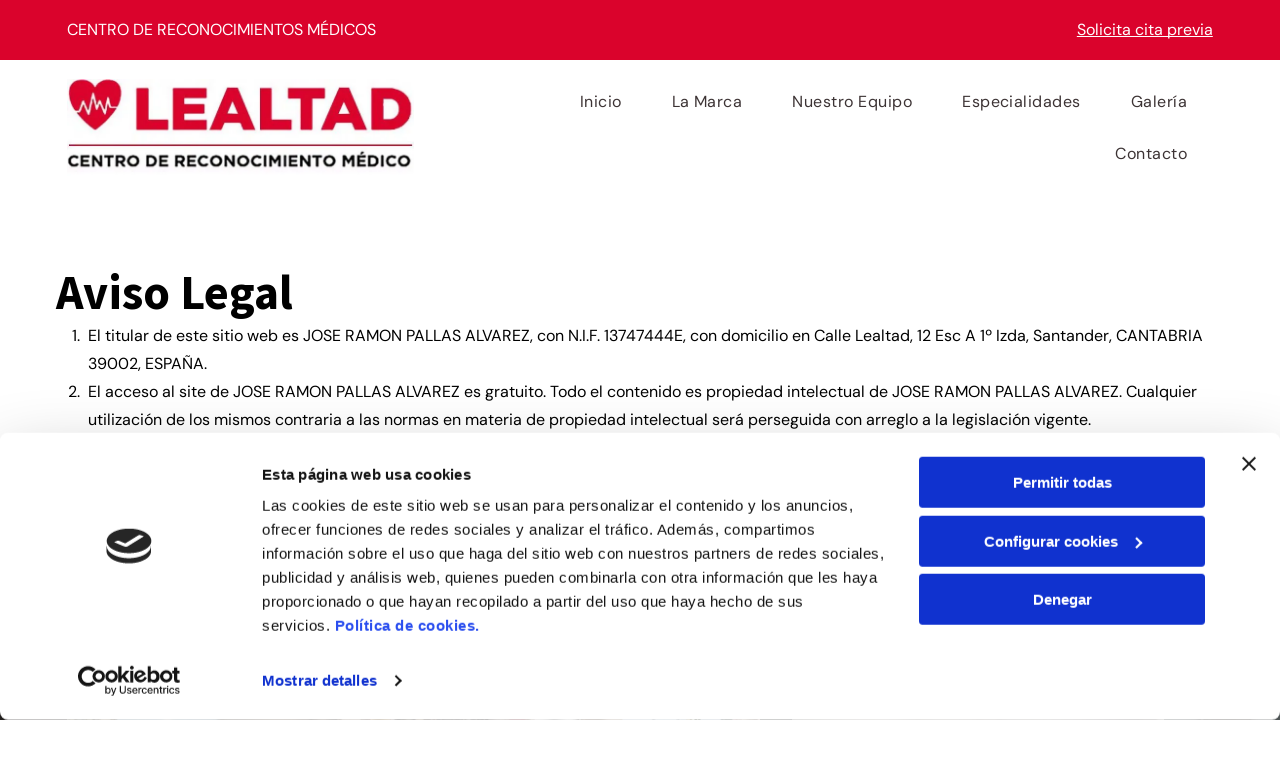

--- FILE ---
content_type: text/html;charset=utf-8
request_url: https://www.centromedicolealtad.com/aviso-legal
body_size: 24401
content:
<!doctype html >
<html xmlns="http://www.w3.org/1999/xhtml" lang="es"
      class="">
<head>
    <meta charset="utf-8">
    




































<script type="text/javascript">
    window._currentDevice = 'desktop';
    window.Parameters = window.Parameters || {
        HomeUrl: 'https://www.centromedicolealtad.com/',
        AccountUUID: 'ab6876a4c23f45bcb815a7b9d3300406',
        SystemID: 'EU_PRODUCTION',
        SiteAlias: '96846c70135e4783a1e6796c69679760',
        SiteType: atob('RFVEQU9ORQ=='),
        PublicationDate: 'Mon Oct 06 15:55:05 UTC 2025',
        ExternalUid: 'S02125881000',
        IsSiteMultilingual: false,
        InitialPostAlias: '',
        InitialPostPageUuid: '',
        InitialDynamicItem: '',
        DynamicPageInfo: {
            isDynamicPage: false,
            base64JsonRowData: 'null',
        },
        InitialPageAlias: 'aviso-legal',
        InitialPageUuid: '20b0a05e6dab48e6931de977642d204c',
        InitialPageId: '34954849',
        InitialEncodedPageAlias: 'YXZpc28tbGVnYWw=',
        InitialHeaderUuid: 'c2dc4ddfe8944c00b6ff48d893bd9eb0',
        CurrentPageUrl: '',
        IsCurrentHomePage: false,
        AllowAjax: false,
        AfterAjaxCommand: null,
        HomeLinkText: 'Back To Home',
        UseGalleryModule: false,
        CurrentThemeName: 'Layout Theme',
        ThemeVersion: '500000',
        DefaultPageAlias: '',
        RemoveDID: true,
        WidgetStyleID: null,
        IsHeaderFixed: false,
        IsHeaderSkinny: false,
        IsBfs: true,
        StorePageAlias: 'null',
        StorePagesUrls: 'e30=',
        IsNewStore: 'false',
        StorePath: '',
        StoreId: 'null',
        StoreVersion: 0,
        StoreBaseUrl: '',
        StoreCleanUrl: true,
        StoreDisableScrolling: true,
        IsStoreSuspended: false,
        HasCustomDomain: true,
        SimpleSite: false,
        showCookieNotification: false,
        cookiesNotificationMarkup: 'null',
        translatedPageUrl: '',
        isFastMigrationSite: false,
        sidebarPosition: 'NA',
        currentLanguage: 'es',
        currentLocale: 'es',
        NavItems: '{}',
        errors: {
            general: 'There was an error connecting to the page.<br/> Make sure you are not offline.',
            password: 'Incorrect name/password combination',
            tryAgain: 'Try again'
        },
        NavigationAreaParams: {
            ShowBackToHomeOnInnerPages: true,
            NavbarSize: -1,
            NavbarLiveHomePage: 'https://www.centromedicolealtad.com/',
            BlockContainerSelector: '.dmBody',
            NavbarSelector: '#dmNav:has(a)',
            SubNavbarSelector: '#subnav_main'
        },
        hasCustomCode: false,
        planID: '3254',
        customTemplateId: 'null',
        siteTemplateId: 'null',
        productId: 'DM_DIRECT',
        disableTracking: false,
        pageType: 'FROM_SCRATCH',
        isRuntimeServer: true,
        isInEditor: false,
        hasNativeStore: false,
        defaultLang: 'es',
        hamburgerMigration: null,
        isFlexSite: true
    };

    window.Parameters.LayoutID = {};
    window.Parameters.LayoutID[window._currentDevice] = 30;
    window.Parameters.LayoutVariationID = {};
    window.Parameters.LayoutVariationID[window._currentDevice] = 5;
</script>





















<!-- Injecting site-wide to the head -->

<script data-cookieconsent="statistics" type="text/plain" data-swh-uuid="d24c64ee8ee94b6e86c3cdb2408f5a19">


(function(w,d,s,l,i){w[l]=w[l]||[];w[l].push({'gtm.start': new Date().getTime(),event:'gtm.js'});var f=d.getElementsByTagName(s)[0], j=d.createElement(s),dl=l!='dataLayer'?'&l='+l:'';j.async=true;j.src= 'https://www.googletagmanager.com/gtm.js?id='+i+dl;f.parentNode.insertBefore(j,f); })
(window,document,'script','dataLayer','GTM-PKKCH2Q');


</script>
<script data-cookieconsent="statistics" src="https://assets.adobedtm.com/c7b62ff14aab/340afd82abc1/launch-afe08909a12e.min.js" async="" data-swh-uuid="d24c64ee8ee94b6e86c3cdb2408f5a19">
</script>



<!-- End Injecting site-wide to the head -->

<!-- Inject secured cdn script -->


<!-- ========= Meta Tags ========= -->
<!-- PWA settings -->
<script>
    function toHash(str) {
        var hash = 5381, i = str.length;
        while (i) {
            hash = hash * 33 ^ str.charCodeAt(--i)
        }
        return hash >>> 0
    }
</script>
<script>
    (function (global) {
    //const cacheKey = global.cacheKey;
    const isOffline = 'onLine' in navigator && navigator.onLine === false;
    const hasServiceWorkerSupport = 'serviceWorker' in navigator;
    if (isOffline) {
        console.log('offline mode');
    }
    if (!hasServiceWorkerSupport) {
        console.log('service worker is not supported');
    }
    if (hasServiceWorkerSupport && !isOffline) {
        window.addEventListener('load', function () {
            const serviceWorkerPath = '/runtime-service-worker.js?v=3';
            navigator.serviceWorker
                .register(serviceWorkerPath, { scope: './' })
                .then(
                    function (registration) {
                        // Registration was successful
                        console.log(
                            'ServiceWorker registration successful with scope: ',
                            registration.scope
                        );
                    },
                    function (err) {
                        // registration failed :(
                        console.log('ServiceWorker registration failed: ', err);
                    }
                )
                .catch(function (err) {
                    console.log(err);
                });
        });

        // helper function to refresh the page
        var refreshPage = (function () {
            var refreshing;
            return function () {
                if (refreshing) return;
                // prevent multiple refreshes
                var refreshkey = 'refreshed' + location.href;
                var prevRefresh = localStorage.getItem(refreshkey);
                if (prevRefresh) {
                    localStorage.removeItem(refreshkey);
                    if (Date.now() - prevRefresh < 30000) {
                        return; // dont go into a refresh loop
                    }
                }
                refreshing = true;
                localStorage.setItem(refreshkey, Date.now());
                console.log('refereshing page');
                window.location.reload();
            };
        })();

        function messageServiceWorker(data) {
            return new Promise(function (resolve, reject) {
                if (navigator.serviceWorker.controller) {
                    var worker = navigator.serviceWorker.controller;
                    var messageChannel = new MessageChannel();
                    messageChannel.port1.onmessage = replyHandler;
                    worker.postMessage(data, [messageChannel.port2]);
                    function replyHandler(event) {
                        resolve(event.data);
                    }
                } else {
                    resolve();
                }
            });
        }
    }
})(window);
</script>
<!-- Add manifest -->
<!-- End PWA settings -->



<link rel="canonical" href="https://www.centromedicolealtad.com/aviso-legal">

<meta id="view" name="viewport" content="initial-scale=1, minimum-scale=1, maximum-scale=5, viewport-fit=cover">
<meta name="apple-mobile-web-app-capable" content="yes">
<title>Aviso legal
</title>

<!--Add favorites icons-->

<link rel="icon" type="image/x-icon" href="https://de.cdn-website.com/96846c70135e4783a1e6796c69679760/site_favicon_16_1747991572898.ico"/>

<!-- End favorite icons -->
<link rel="preconnect" href="https://le-de.cdn-website.com/"/>



<!-- render the required CSS and JS in the head section -->
<script id='d-js-dmapi'>
    window.SystemID = 'EU_PRODUCTION';

    if (!window.dmAPI) {
        window.dmAPI = {
            registerExternalRuntimeComponent: function () {
            },
            getCurrentDeviceType: function () {
                return window._currentDevice;
            },
            runOnReady: (ns, fn) => {
                const safeFn = dmAPI.toSafeFn(fn);
                ns = ns || 'global_' + Math.random().toString(36).slice(2, 11);
                const eventName = 'afterAjax.' + ns;

                if (document.readyState === 'complete') {
                    $.DM.events.off(eventName).on(eventName, safeFn);
                    setTimeout(function () {
                        safeFn({
                            isAjax: false,
                        });
                    }, 0);
                } else {
                    window?.waitForDeferred?.('dmAjax', () => {
                        $.DM.events.off(eventName).on(eventName, safeFn);
                        safeFn({
                            isAjax: false,
                        });
                    });
                }
            },
            toSafeFn: (fn) => {
                if (fn?.safe) {
                    return fn;
                }
                const safeFn = function (...args) {
                    try {
                        return fn?.apply(null, args);
                    } catch (e) {
                        console.log('function failed ' + e.message);
                    }
                };
                safeFn.safe = true;
                return safeFn;
            }
        };
    }

    if (!window.requestIdleCallback) {
        window.requestIdleCallback = function (fn) {
            setTimeout(fn, 0);
        }
    }
</script>

<!-- loadCSS function header.jsp-->






<script id="d-js-load-css">
/**
 * There are a few <link> tags with CSS resource in them that are preloaded in the page
 * in each of those there is a "onload" handler which invokes the loadCSS callback
 * defined here.
 * We are monitoring 3 main CSS files - the runtime, the global and the page.
 * When each load we check to see if we can append them all in a batch. If threre
 * is no page css (which may happen on inner pages) then we do not wait for it
 */
(function () {
  let cssLinks = {};
  function loadCssLink(link) {
    link.onload = null;
    link.rel = "stylesheet";
    link.type = "text/css";
  }
  
    function checkCss() {
      const pageCssLink = document.querySelector("[id*='CssLink']");
      const widgetCssLink = document.querySelector("[id*='widgetCSS']");

        if (cssLinks && cssLinks.runtime && cssLinks.global && (!pageCssLink || cssLinks.page) && (!widgetCssLink || cssLinks.widget)) {
            const storedRuntimeCssLink = cssLinks.runtime;
            const storedPageCssLink = cssLinks.page;
            const storedGlobalCssLink = cssLinks.global;
            const storedWidgetCssLink = cssLinks.widget;

            storedGlobalCssLink.disabled = true;
            loadCssLink(storedGlobalCssLink);

            if (storedPageCssLink) {
                storedPageCssLink.disabled = true;
                loadCssLink(storedPageCssLink);
            }

            if(storedWidgetCssLink) {
                storedWidgetCssLink.disabled = true;
                loadCssLink(storedWidgetCssLink);
            }

            storedRuntimeCssLink.disabled = true;
            loadCssLink(storedRuntimeCssLink);

            requestAnimationFrame(() => {
                setTimeout(() => {
                    storedRuntimeCssLink.disabled = false;
                    storedGlobalCssLink.disabled = false;
                    if (storedPageCssLink) {
                      storedPageCssLink.disabled = false;
                    }
                    if (storedWidgetCssLink) {
                      storedWidgetCssLink.disabled = false;
                    }
                    // (SUP-4179) Clear the accumulated cssLinks only when we're
                    // sure that the document has finished loading and the document 
                    // has been parsed.
                    if(document.readyState === 'interactive') {
                      cssLinks = null;
                    }
                }, 0);
            });
        }
    }
  

  function loadCSS(link) {
    try {
      var urlParams = new URLSearchParams(window.location.search);
      var noCSS = !!urlParams.get("nocss");
      var cssTimeout = urlParams.get("cssTimeout") || 0;

      if (noCSS) {
        return;
      }
      if (link.href && link.href.includes("d-css-runtime")) {
        cssLinks.runtime = link;
        checkCss();
      } else if (link.id === "siteGlobalCss") {
        cssLinks.global = link;
        checkCss();
      } 
      
      else if (link.id && link.id.includes("CssLink")) {
        cssLinks.page = link;
        checkCss();
      } else if (link.id && link.id.includes("widgetCSS")) {
        cssLinks.widget = link;
        checkCss();
      }
      
      else {
        requestIdleCallback(function () {
          window.setTimeout(function () {
            loadCssLink(link);
          }, parseInt(cssTimeout, 10));
        });
      }
    } catch (e) {
      throw e
    }
  }
  window.loadCSS = window.loadCSS || loadCSS;
})();
</script>



<script data-role="deferred-init" type="text/javascript">
    /* usage: window.getDeferred(<deferred name>).resolve() or window.getDeferred(<deferred name>).promise.then(...)*/
    function Def() {
        this.promise = new Promise((function (a, b) {
            this.resolve = a, this.reject = b
        }).bind(this))
    }

    const defs = {};
    window.getDeferred = function (a) {
        return null == defs[a] && (defs[a] = new Def), defs[a]
    }
    window.waitForDeferred = function (b, a, c) {
        let d = window?.getDeferred?.(b);
        d
            ? d.promise.then(a)
            : c && ["complete", "interactive"].includes(document.readyState)
                ? setTimeout(a, 1)
                : c
                    ? document.addEventListener("DOMContentLoaded", a)
                    : console.error(`Deferred  does not exist`);
    };
</script>
<style id="forceCssIncludes">
    /* This file is auto-generated from a `scss` file with the same name */

.videobgwrapper{overflow:hidden;position:absolute;z-index:0;width:100%;height:100%;top:0;left:0;pointer-events:none;border-radius:inherit}.videobgframe{position:absolute;width:101%;height:100%;top:50%;left:50%;transform:translateY(-50%) translateX(-50%);object-fit:fill}#dm video.videobgframe{margin:0}@media (max-width:767px){.dmRoot .dmPhotoGallery.newPhotoGallery:not(.photo-gallery-done){min-height:80vh}}@media (min-width:1025px){.dmRoot .dmPhotoGallery.newPhotoGallery:not(.photo-gallery-done){min-height:45vh}}@media (min-width:768px) and (max-width:1024px){.responsiveTablet .dmPhotoGallery.newPhotoGallery:not(.photo-gallery-done){min-height:45vh}}#dm [data-show-on-page-only]{display:none!important}#dmRoot div.stickyHeaderFix div.site_content{margin-top:0!important}#dmRoot div.stickyHeaderFix div.hamburger-header-container{position:relative}
    

</style>
<style id="cssVariables" type="text/css">
    :root {
  --color_1: rgba(218, 3, 44, 1);
  --color_2: rgba(238, 235, 231, 1);
  --color_3: rgba(255, 255, 255, 1);
  --color_4: rgba(218, 3, 44, 1);
  --color_5: rgba(60, 51, 52, 1);
  --color_6: rgba(227, 214, 214, 1);
  --max-content-width_1: 1200px;
}
</style>























<!-- Google Fonts Include -->













<!-- loadCSS function fonts.jsp-->



<link type="text/css" rel="stylesheet" href="https://de.cdn-website.com/fonts/css2?family=Fjalla+One:ital,wght@0,400&family=Bebas+Neue:ital,wght@0,400&family=DM+Sans:ital,wght@0,100..1000;1,100..1000&family=Source+Sans+Pro:ital,wght@0,200;0,300;0,400;0,600;0,700;0,900;1,200;1,300;1,400;1,600;1,700;1,900&amp;subset=latin-ext&amp;display=swap"  />





<!-- RT CSS Include d-css-runtime-flex-->
<link rel="stylesheet" type="text/css" href="https://static.cdn-website.com/mnlt/production/6120/_dm/s/rt/dist/css/d-css-runtime-flex.min.css" />

<!-- End of RT CSS Include -->

<link type="text/css" rel="stylesheet" href="https://de.cdn-website.com/WIDGET_CSS/ad760e35048d5118e1feb644a6343ec1.css" id="widgetCSS" />

<!-- Support `img` size attributes -->
<style>img[width][height] {
  height: auto;
}</style>

<!-- Support showing sticky element on page only -->
<style>
  body[data-page-alias="aviso-legal"] #dm [data-show-on-page-only="aviso-legal"] {
    display: block !important;
  }
</style>

<!-- This is populated in Ajax navigation -->
<style id="pageAdditionalWidgetsCss" type="text/css">
</style>




<!-- Site CSS -->
<link type="text/css" rel="stylesheet" href="https://de.cdn-website.com/96846c70135e4783a1e6796c69679760/files/96846c70135e4783a1e6796c69679760_1.min.css?v=55" id="siteGlobalCss" />



<style id="customWidgetStyle" type="text/css">
    
</style>
<style id="innerPagesStyle" type="text/css">
    
</style>


<style
        id="additionalGlobalCss" type="text/css"
>
</style>

<style id="pagestyle" type="text/css">
    @media all {
  *#dm .dmInner nav.u_1998592992 { color:black !important; }
}

</style>

<style id="pagestyleDevice" type="text/css">
    
</style>

<!-- Flex Sections CSS -->

 <style data-page-uuid="20b0a05e6dab48e6931de977642d204c" id="grid-styles-common-609397e6-20b0a05e6dab48e6931de977642d204c">@media all {
    
#\32 b370b73 {
    align-self: stretch;
    background-size: cover;
    display: flex;
    min-height: 8px;
    background-position: 50% 50%;
    column-gap: 4%;
    row-gap: 24px;
    background-repeat: no-repeat;
    flex-direction: column;
    max-width: 100%;
    width: 100%;
    justify-content: center;
    align-items: flex-start;
    position: relative;
    min-width: 4%;
    background-color: rgba(0, 0, 0, 0);
    padding: 16px 16px 16px 16px;
    margin-left: 0%;
    margin-top: 0%;
    margin-right: 0%;
    margin-bottom: 0%;
}
    
#\32 128a045 {
    position: relative;
    width: 100%;
    height: auto;
    min-width: 10px;
    min-height: 10px;
    max-width: 100%;
}
    
#c1941e07 {
    background-repeat: no-repeat;
    background-size: cover;
    grid-template-columns: minmax(0px, 1fr);
    grid-template-rows: minmax(8px, max-content);
    display: grid;
    justify-content: start;
    background-position: 50% 50%;
    align-items: start;
    position: relative;
    border-width: 0px;
    border-color: rgba(0, 0, 0, 1);
    border-style: solid;
    background-color: rgba(0, 0, 0, 0);
}
    
#\31 a90ab6a {
    position: relative;
    width: 100%;
    height: auto;
    min-width: 10px;
    min-height: 10px;
    max-width: 100%;
    order: 0;
    align-self: flex-start;
}
    
#cc7e9fac {
    align-self: start;
    background-size: cover;
    min-height: 320px;
    background-repeat: no-repeat;
    flex-direction: row;
    order: 0;
    padding-top: 4%;
    display: flex;
    padding-bottom: 4%;
    background-position: 50% 50%;
    column-gap: 4%;
    row-gap: 24px;
    width: 100%;
    justify-content: flex-start;
    align-items: center;
    position: relative;
    justify-self: center;
    flex-wrap: nowrap;
    padding-left: 0%;
    padding-right: 0%;
    margin-left: 0%;
    margin-top: 0%;
    margin-right: 0%;
    margin-bottom: 0%;
}
}</style> 
 <style data-page-uuid="c2dc4ddfe8944c00b6ff48d893bd9eb0" data-is-header="true" id="grid-styles-common-flex-footer-c2dc4ddfe8944c00b6ff48d893bd9eb0">@media all {
    
#flex-footer {
    background-color: var(--color_1);
}
}</style> 
 <style data-page-uuid="c2dc4ddfe8944c00b6ff48d893bd9eb0" data-is-header="true" id="grid-styles-common-flex-header-c2dc4ddfe8944c00b6ff48d893bd9eb0">@media all {
    
#flex-header {
    background-color: var(--color_1);
    background-image: initial;
}
}</style> 
 <style data-page-uuid="c2dc4ddfe8944c00b6ff48d893bd9eb0" data-is-header="true" id="grid-styles-common-3389ecbe-c2dc4ddfe8944c00b6ff48d893bd9eb0">@media all {
    
#\37 6a71c10 {
    min-height: 8px;
    column-gap: 4%;
    row-gap: 24px;
    flex-direction: row;
    width: 50%;
    justify-content: flex-start;
    align-items: center;
    min-width: 4%;
    padding: 16px 16px 16px 16px;
    margin-left: 0%;
    margin-top: 0%;
    margin-right: 0%;
    margin-bottom: 0%;
}
    
#\39 91e79aa {
    min-height: 60px;
    column-gap: 0%;
    row-gap: 0px;
    width: 100%;
    padding-left: 4%;
    padding-right: 4%;
    max-width: none;
    padding-bottom: 0%;
    padding-top: 0%;
    margin-left: 0%;
    margin-top: 0%;
    margin-right: 0%;
    margin-bottom: 0%;
}
    
#d256a358 {
    min-height: 8px;
    column-gap: 4%;
    row-gap: 24px;
    flex-direction: row;
    width: 50%;
    justify-content: flex-start;
    align-items: center;
    min-width: 4%;
    padding: 16px 16px 16px 16px;
    margin-left: 0%;
    margin-top: 0%;
    margin-right: 0%;
    margin-bottom: 0%;
}
    
#widget_sjv {
    width: 100%;
    height: auto;
    max-width: 100%;
}
    
#widget_5g1 {
    width: 100%;
    height: auto;
    max-width: 100%;
}
}</style> 
 <style data-page-uuid="c2dc4ddfe8944c00b6ff48d893bd9eb0" data-is-header="true" id="grid-styles-common-453ffa06-c2dc4ddfe8944c00b6ff48d893bd9eb0">@media all {
    
#\33 3727932 {
    min-height: 8px;
    column-gap: 4%;
    row-gap: 24px;
    flex-direction: row;
    width: 10%;
    justify-content: flex-end;
    align-items: center;
    min-width: 4%;
    padding: 16px 16px 16px 16px;
    margin-left: 0%;
    margin-top: 0%;
    margin-right: 0%;
    margin-bottom: 0%;
}
    
#b25a1b55.flex-element.widget-wrapper > [data-element-type] {
    padding-top: 0px;
    padding-bottom: 0px;
}
#b25a1b55 {
    width: 100.00%;
    height: auto;
    max-width: 100%;
    justify-self: auto;
    order: 0;
    grid-area: auto / auto / auto / auto;
}
    
#fdb37e17 {
    padding-left: 4%;
    min-height: 88px;
    column-gap: 0%;
    row-gap: 0px;
    max-width: none;
    width: 100%;
    padding-right: 4%;
    flex-wrap: nowrap;
    padding-bottom: 0%;
    padding-top: 0%;
    margin-left: 0%;
    margin-top: 0%;
    margin-right: 0%;
    margin-bottom: 0%;
}
    
#\30 ad31b06 {
    width: 32.87%;
    min-width: 4%;
    min-height: 8px;
    column-gap: 4%;
    row-gap: 0px;
    flex-wrap: nowrap;
    padding: 16px 16px 16px 16px;
    margin-left: 0%;
    margin-top: 0%;
    margin-right: 0%;
    margin-bottom: 0%;
}
    
#e60c44f9 {
    width: 347px;
    height: auto;
    max-width: 100%;
    order: 0;
    margin: 0px 0% 0px 0%;
    grid-area: auto / auto / auto / auto;
}
    
#\37 e3ebdf8 {
    flex-direction: row;
    align-items: center;
    width: 67.08%;
    min-width: 4%;
    min-height: 8px;
    column-gap: 4%;
    row-gap: 24px;
    padding: 16px 16px 16px 16px;
    margin-left: 0%;
    margin-top: 0%;
    margin-right: 0%;
    margin-bottom: 0%;
}
    
#e81b9bc3 svg {
    fill: rgba(0, 0, 0, 1);
}
#e81b9bc3 {
    width: 30px;
    height: 30px;
}
    
#\31 1e4f629 {
    background-color: var(--color_3);
    background-image: initial;
}
}</style> 
 <style data-page-uuid="c2dc4ddfe8944c00b6ff48d893bd9eb0" data-is-header="true" id="grid-styles-common-18f5ea00-c2dc4ddfe8944c00b6ff48d893bd9eb0">@media all {
    
#\39 d047ce9 {
    padding-top: 16px;
    padding-left: 16px;
    padding-bottom: 16px;
    min-height: 8px;
    column-gap: 4%;
    row-gap: 24px;
    width: 100%;
    min-width: 4%;
    padding-right: 16px;
    align-items: flex-end;
    justify-content: center;
    margin-left: 0%;
    margin-top: 0%;
    margin-right: 0%;
    margin-bottom: 0%;
}
    
#a1f8711f {
    padding-top: 2%;
    padding-bottom: 2%;
    min-height: 100px;
    column-gap: 4%;
    row-gap: 24px;
    width: 100%;
    padding-left: 0%;
    padding-right: 0%;
    margin-left: 0%;
    margin-top: 0%;
    margin-right: 0%;
    margin-bottom: 0%;
}
    
#\31 2a003a5 svg {
    fill: rgba(120,120,120,1);
}
#\31 2a003a5 .hamburgerButton {
    background-color: rgba(0,0,0,0);
}
#\31 2a003a5 {
    width: 30px;
    height: 30px;
}
}</style> 
 <style data-page-uuid="c2dc4ddfe8944c00b6ff48d893bd9eb0" data-is-header="true" id="grid-styles-common-63a049320d35b55b4ef2a372-c2dc4ddfe8944c00b6ff48d893bd9eb0">@media all {
    
#\36 3a049320d35b55b4ef2a374 {
    min-height: 8px;
    column-gap: 4%;
    row-gap: 24px;
    width: 100%;
    min-width: 4%;
    background-color: rgba(0, 0, 0, 0);
    padding: 16px 16px 16px 16px;
    margin-left: 0%;
    margin-top: 0%;
    margin-right: 0%;
    margin-bottom: 0%;
}
    
#\36 3a049320d35b55b4ef2a376 {
    background-color: rgba(0, 0, 0, 0);
}
    
#\36 3a049320d35b55b4ef2a377 {
    min-height: 200px;
    padding-top: 2%;
    padding-bottom: 2%;
    column-gap: 4%;
    row-gap: 24px;
    width: 100%;
    padding-left: 0%;
    padding-right: 0%;
    margin-left: 0%;
    margin-top: 0%;
    margin-right: 0%;
    margin-bottom: 0%;
}
    
#\36 3a049ca0d35b55b4ef2a5c3 {
    width: 544px;
    height: auto;
    max-width: 100%;
    justify-self: auto;
    align-self: auto;
    order: 0;
    grid-area: auto / auto / auto / auto;
}
    
#\36 2d6a167a824ca526194d9a5 {
    background-color: rgba(232, 255, 133, 1);
}
}</style> 
 <style data-page-uuid="c2dc4ddfe8944c00b6ff48d893bd9eb0" data-is-header="true" id="grid-styles-common-6406026c90e1521f6ecb0eca-c2dc4ddfe8944c00b6ff48d893bd9eb0">@media all {
    
#\36 406026c90e1521f6ecb0ecd {
    min-height: 8px;
    column-gap: 4%;
    row-gap: 24px;
    width: 100%;
    min-width: 4%;
    padding: 16px 16px 16px 16px;
    margin-left: 0%;
    margin-top: 0%;
    margin-right: 0%;
    margin-bottom: 0%;
}
    
#\36 406026c90e1521f6ecb0ecc {
    min-height: 460px;
    padding-top: 4%;
    padding-bottom: 4%;
    column-gap: 4%;
    row-gap: 24px;
    width: 100%;
    padding-left: 0%;
    padding-right: 0%;
    margin-left: 0%;
    margin-top: 0%;
    margin-right: 0%;
    margin-bottom: 0%;
}
}</style> 
 <style data-page-uuid="c2dc4ddfe8944c00b6ff48d893bd9eb0" data-is-header="true" id="grid-styles-common-11802256-c2dc4ddfe8944c00b6ff48d893bd9eb0">@media all {
    
#\34 5fde418 {
    min-height: 240px;
    column-gap: 4%;
    row-gap: 24px;
    width: 100%;
    max-width: none;
    padding: 6% 4% 6% 4%;
    margin-left: 0%;
    margin-top: 0%;
    margin-right: 0%;
    margin-bottom: 0%;
}
    
#\35 8905ebe::before, #\35 8905ebe > .bgExtraLayerOverlay {
    content: '';
    display: block;
    position: absolute;
    width: 100%;
    height: 100%;
    top: 0;
    left: 0;
    background-color: rgba(0, 0, 0, 1);
    opacity: 0.5;
    border-radius: inherit;
}
#\35 8905ebe {
    background-color: var(--color_3);
    background-image: url(https://le-de.cdn-website.com/96846c70135e4783a1e6796c69679760/dms3rep/multi/opt/156777062_m-2880w.jpg);
}
    
#d4ed212f {
    min-height: 8px;
    column-gap: 4%;
    row-gap: 24px;
    width: 61.52%;
    min-width: 4%;
    justify-content: flex-start;
    padding: 16px 16px 16px 16px;
    margin-left: 0%;
    margin-top: 0%;
    margin-right: 0%;
    margin-bottom: 0%;
}
    
#\33 257ce96 {
    width: 640px;
    height: auto;
    max-width: 100%;
    order: 0;
}
    
#d51f1665 {
    min-height: 8px;
    column-gap: 4%;
    row-gap: 24px;
    width: 34.37%;
    min-width: 4%;
    align-items: center;
    padding: 16px 16px 16px 16px;
    margin-left: 0%;
    margin-top: 0%;
    margin-right: 0%;
    margin-bottom: 0%;
}
    
#\37 94b6a71 {
    width: 680px;
    height: auto;
    max-width: 100%;
    justify-self: auto;
    align-self: auto;
    order: 1;
    grid-area: auto / auto / auto / auto;
}
    
#\37 0e27189 {
    width: 321px;
    height: auto;
    max-width: 100%;
    min-height: 56px;
}
    
#widget_g3j {
    width: 100%;
    height: 320px;
    max-width: 100%;
    justify-self: auto;
    align-self: auto;
    order: 0;
    margin: 0px 0% 0px 0%;
    grid-area: auto / auto / auto / auto;
}
    
#widget_kms {
    width: 405px;
    height: auto;
    position: relative;
    min-width: 10px;
    min-height: 10px;
    max-width: 100%;
    order: 0;
}
}</style> 
 <style data-page-uuid="c2dc4ddfe8944c00b6ff48d893bd9eb0" data-is-header="true" id="grid-styles-common-78a73af3-c2dc4ddfe8944c00b6ff48d893bd9eb0">@media all {
    
#\39 7240822 {
    min-height: 8px;
    column-gap: 4%;
    row-gap: 5px;
    width: 22.75%;
    justify-content: flex-start;
    min-width: 4%;
    align-items: center;
    padding: 16px 16px 16px 16px;
    margin-left: 0%;
    margin-top: 0%;
    margin-right: 0%;
    margin-bottom: 0%;
}
    
#ceaae239 {
    background-color: var(--color_3);
    background-image: initial;
}
    
#\37 eb28e81 {
    width: 100%;
    height: auto;
    max-width: 100%;
    justify-self: auto;
    order: 1;
    align-self: flex-start;
    grid-area: auto / auto / auto / auto;
}
    
#\37 e5706a9 {
    min-height: 8px;
    column-gap: 4%;
    row-gap: 0px;
    width: 23.26%;
    min-width: 4%;
    justify-content: flex-start;
    padding: 16px 16px 16px 16px;
    margin-left: 0%;
    margin-top: 0%;
    margin-right: 0%;
    margin-bottom: 0%;
}
    
#\34 88726ea.flex-element.widget-wrapper > [data-element-type] {
    padding-top: 0px;
}
#\34 88726ea {
    width: auto;
    height: auto;
    max-width: 100%;
    justify-self: auto;
    align-self: auto;
    order: 1;
    grid-area: auto / auto / auto / auto;
}
    
#a4eff3c5 {
    width: 100%;
    height: auto;
    max-width: 100%;
    order: 0;
    grid-area: auto / auto / auto / auto;
}
    
#\36 581aca4 {
    width: 100.00%;
    height: 100px;
    max-width: 100%;
    align-self: center;
    order: 0;
}
    
#\35 ce10aa2 {
    min-height: 161px;
    column-gap: 4%;
    row-gap: 24px;
    width: 100%;
    flex-wrap: nowrap;
    padding-top: 4%;
    padding-bottom: 2%;
    padding-left: 0%;
    padding-right: 0%;
    margin-left: 0%;
    margin-top: 0%;
    margin-right: 0%;
    margin-bottom: 0%;
}
    
#\36 1b81cee {
    min-height: 8px;
    column-gap: 4%;
    row-gap: 5px;
    width: 45.99%;
    justify-content: flex-start;
    min-width: 4%;
    padding: 16px 16px 16px 16px;
    margin-left: 0%;
    margin-top: 0%;
    margin-right: 0%;
    margin-bottom: 0%;
}
    
#df87d93f {
    width: 100%;
    height: auto;
    max-width: 100%;
    order: 0;
}
    
#\31 31dac58 {
    width: 100%;
    height: auto;
    max-width: 100%;
    justify-self: auto;
    order: 1;
    margin: 0px 0% 0px 0%;
    grid-area: auto / auto / auto / auto;
}
    
#group_eck {
    background-size: cover;
    background-repeat: no-repeat;
    background-position: 50% 50%;
    display: flex;
    flex-direction: row;
    justify-content: center;
    align-items: center;
    position: relative;
    max-width: 100%;
    width: 100%;
    min-height: 27px;
    max-height: 100%;
    row-gap: 24px;
    column-gap: 4%;
    height: auto;
    padding-bottom: 0%;
    padding-left: 0%;
    padding-top: 0%;
    padding-right: 0%;
    margin-left: 0%;
    margin-top: 0%;
    margin-right: 0%;
    margin-bottom: 0%;
}
    
#widget_obp {
    width: 30px;
    height: auto;
    max-width: 100%;
    order: 0;
    margin: 0px 0% 0px 0%;
}
    
#\33 049d913 {
    background-size: cover;
    background-repeat: no-repeat;
    background-position: 50% 50%;
    display: flex;
    flex-direction: row;
    justify-content: center;
    align-items: center;
    position: relative;
    max-width: 100%;
    width: 100%;
    min-height: 27px;
    max-height: 100%;
    row-gap: 24px;
    column-gap: 4%;
    height: auto;
    padding-bottom: 0%;
    padding-left: 0%;
    padding-top: 0%;
    padding-right: 0%;
    margin-left: 0%;
    margin-top: 0%;
    margin-right: 0%;
    margin-bottom: 0%;
}
    
#\30 a91a72b {
    width: 30px;
    height: auto;
    max-width: 100%;
    order: 0;
    margin: 0px 0% 0px 0%;
}
    
#\30 9c8d004 {
    width: 90.76%;
    height: auto;
    max-width: 100%;
    justify-self: auto;
    order: 1;
    align-self: auto;
    grid-area: auto / auto / auto / auto;
}
    
#\36 d058cd6 {
    background-size: cover;
    background-repeat: no-repeat;
    background-position: 50% 50%;
    display: flex;
    flex-direction: row;
    justify-content: center;
    align-items: center;
    position: relative;
    max-width: 100%;
    width: 100%;
    min-height: 27px;
    max-height: 100%;
    row-gap: 24px;
    column-gap: 4%;
    height: auto;
    padding-bottom: 0%;
    padding-left: 0%;
    padding-top: 0%;
    padding-right: 0%;
    margin-left: 0%;
    margin-top: 0%;
    margin-right: 0%;
    margin-bottom: 0%;
}
    
#c5351eba {
    width: 30px;
    height: auto;
    max-width: 100%;
    order: 0;
    margin: 0px 0% 0px 0%;
}
    
#d956d8c9 {
    width: 90.76%;
    height: auto;
    max-width: 100%;
    justify-self: auto;
    order: 1;
    align-self: auto;
    grid-area: auto / auto / auto / auto;
}
}</style> 
 <style data-page-uuid="c2dc4ddfe8944c00b6ff48d893bd9eb0" data-is-header="true" id="grid-styles-common-4bda13b6-c2dc4ddfe8944c00b6ff48d893bd9eb0">@media all {
    
#\36 3c7b8b76c596a2813341bc5 {
    height: auto;
}
    
#bc9ecffd {
    width: 45px;
    height: auto;
    max-width: 100%;
    order: 0;
    margin: 0px 0% 0px 0%;
}
    
#\37 9d242df {
    width: 50%;
    min-width: 4%;
    min-height: 8px;
    column-gap: 0%;
    row-gap: 24px;
    order: 0;
    padding-top: 10px;
    padding-bottom: 10px;
    flex-direction: row;
    align-items: center;
    padding-left: 0%;
    padding-right: 0%;
    margin-left: 0%;
    margin-top: 0%;
    margin-right: 0%;
    margin-bottom: 0%;
}
    
#e0132611 {
    align-items: flex-end;
    width: 50%;
    min-width: 4%;
    min-height: 8px;
    column-gap: 4%;
    row-gap: 24px;
    order: 1;
    padding-top: 10px;
    padding-bottom: 10px;
    flex-wrap: nowrap;
    flex-direction: row;
    justify-content: flex-end;
    padding-left: 0%;
    padding-right: 0%;
    margin-left: 0%;
    margin-top: 0%;
    margin-right: 0%;
    margin-bottom: 0%;
}
    
#\32 7b98f1c {
    width: 53.4%;
    height: auto;
    max-width: 100%;
    order: 1;
    margin: 0px 0% 0px 0%;
}
    
#\30 b29a4f1 {
    background-color: var(--color_1);
    background-image: initial;
}
    
#f840060b {
    width: 91.00%;
    height: auto;
    max-width: 100%;
    margin: 0px 0% 0px 0%;
}
    
#fa8c9bf4 {
    min-height: 4px;
    column-gap: 0%;
    row-gap: 0px;
    width: 100%;
    flex-wrap: nowrap;
    padding-left: 2%;
    padding-right: 2%;
    max-width: none;
    padding-bottom: 0%;
    padding-top: 0%;
    margin-left: 0%;
    margin-top: 0%;
    margin-right: 0%;
    margin-bottom: 0%;
}
}</style> 
 <style data-page-uuid="c2dc4ddfe8944c00b6ff48d893bd9eb0" data-is-header="true" id="grid-styles-common-95a21157-c2dc4ddfe8944c00b6ff48d893bd9eb0">@media all {
    
#\32 f0613b9 {
    min-height: 240px;
    column-gap: 4%;
    row-gap: 24px;
    max-width: none;
    width: 100%;
    flex-wrap: nowrap;
    padding-bottom: 0%;
    padding-left: 0%;
    padding-top: 0%;
    padding-right: 0%;
    margin-left: 0%;
    margin-top: 0%;
    margin-right: 0%;
    margin-bottom: 0%;
}
    
#\31 e4f832d {
    grid-template-rows: minmax(300px, max-content);
    width: 100%;
    max-width: 100%;
}
    
#\30 ca4cf05 {
    min-height: 8px;
    column-gap: 4%;
    row-gap: 24px;
    width: 100%;
    min-width: 4%;
    padding-bottom: 0%;
    padding-left: 0%;
    padding-top: 0%;
    padding-right: 0%;
    margin-left: 0%;
    margin-top: 0%;
    margin-right: 0%;
    margin-bottom: 0%;
}
    
#c8253d72.flex-element.widget-wrapper > [data-element-type] {
    padding-top: 0px;
}
#c8253d72 {
    width: 28px;
    height: auto;
    max-width: 100%;
    order: 2;
    justify-self: end;
    align-self: center;
    margin: 40px 40px 40px 40px;
}
}</style> 
 <style data-page-uuid="c2dc4ddfe8944c00b6ff48d893bd9eb0" data-is-header="true" id="grid-styles-desktop-flex-header-c2dc4ddfe8944c00b6ff48d893bd9eb0">@media (min-width: 1025px) {
}</style> 






<style id="globalFontSizeStyle" type="text/css">
    @media (min-width: 1025px) { [data-version] .size-14, [data-version] .font-size-14 {--font-size: 14;}[data-version] .size-10, [data-version] .font-size-10 {--font-size: 10;} }@media (min-width: 768px) and (max-width: 1024px) { [data-version] .t-size-14, [data-version] .t-font-size-14 {--font-size: 14;}[data-version] .t-size-10, [data-version] .t-font-size-10 {--font-size: 10;} }@media (max-width: 767px) { [data-version] .m-size-14, [data-version] .m-font-size-14 {--font-size: 14;}[data-version] .m-size-10, [data-version] .m-font-size-10 {--font-size: 10;} }
</style>
<style id="pageFontSizeStyle" type="text/css">
</style>




<style id="hideAnimFix">
  .dmDesktopBody:not(.editGrid) [data-anim-desktop]:not([data-anim-desktop='none']), .dmDesktopBody:not(.editGrid) [data-anim-extended] {
    visibility: hidden;
  }

  .dmDesktopBody:not(.editGrid) .dmNewParagraph[data-anim-desktop]:not([data-anim-desktop='none']), .dmDesktopBody:not(.editGrid) .dmNewParagraph[data-anim-extended] {
    visibility: hidden !important;
  }


  #dmRoot:not(.editGrid) .flex-element [data-anim-extended] {
    visibility: hidden;
  }

</style>




<style id="fontFallbacks">
    @font-face {
  font-family: "Fjalla One Fallback";
  src: local('Arial');
  ascent-override: 114.9994%;
  descent-override: 28.2767%;
  size-adjust: 87.7212%;
  line-gap-override: 0%;
 }@font-face {
  font-family: "Bebas Neue Fallback";
  src: local('Arial');
  ascent-override: 116.5002%;
  descent-override: 38.8334%;
  size-adjust: 77.2531%;
  line-gap-override: 0%;
 }@font-face {
  font-family: "Helvetica Fallback";
  src: local('Arial');
  ascent-override: 77.002%;
  descent-override: 22.998%;
  line-gap-override: 0%;
 }@font-face {
  font-family: "Arial Fallback";
  src: local('Arial');
  line-gap-override: 0%;
 }@font-face {
  font-family: "DM Sans Fallback";
  src: local('Arial');
  ascent-override: 94.3696%;
  descent-override: 29.4905%;
  size-adjust: 105.1186%;
  line-gap-override: 0%;
 }
</style>


<!-- End render the required css and JS in the head section -->








<meta name="robots" content="noindex">
<meta property="og:type" content="website">
<meta property="og:url" content="https://www.centromedicolealtad.com/aviso-legal">

  <meta name="twitter:card" content="summary"/>




<!-- SYS- RVVfUFJPRFVDVElPTg== -->
</head>





















<body id="dmRoot" data-page-alias="aviso-legal"  class="dmRoot fix-mobile-scrolling flex-site dmResellerSite "
      style="padding:0;margin:0;"
      
     data-flex-site >
















<!-- ========= Site Content ========= -->
<div id="dm" class='dmwr'>
    
    <div class="dm_wrapper -var5 null ">
         <div dmwrapped="true" id="1901957768" class="dm-home-page" themewaschanged="true"> <div dmtemplateid="FlexHeader" data-responsive-name="FlexLayout" class="runtime-module-container dm-bfs dm-layout-sec hasAnimations hasStickyHeader inMiniHeaderMode rows-1200 hamburger-reverse dmPageBody d-page-1716942098 inputs-css-clean dmDHeader" id="dm-outer-wrapper" data-page-class="1716942098" data-soch="true" data-background-parallax-selector=".dmHomeSection1, .dmSectionParallex"> <div id="dmStyle_outerContainer" class="dmOuter"> <div id="dmStyle_innerContainer" class="dmInner"> <div class="dmLayoutWrapper standard-var dmStandardDesktop"> <div id="site_content"> <div id="dmFlexHeaderContainer" class="flex_hfcontainer"> <div id="flex-header" data-variation-id="variation0" role="banner"> <div data-layout-section="" data-auto="flex-section" id="1122811333" data-flex-id="3389ecbe"> <div class="flex-widgets-container" id="1027591897"></div> 
 <section id="9cdf2611" class="flex-element section" data-auto="flex-element-section"> <div id="435c654b" class="flex-element grid" data-auto="flex-element-grid" data-layout-grid=""> <div id="991e79aa" class="flex-element group" data-auto="flex-element-group"> <div id="76a71c10" class="flex-element group" data-auto="flex-element-group"> <div id="widget_sjv" class="flex-element widget-wrapper" data-auto="flex-element-widget-wrapper" data-widget-type="paragraph" data-external-id="1181681638"> <div class="dmNewParagraph" data-element-type="paragraph" data-version="5" id="1181681638" style=""><p style=""><span style="display: unset; color: var(--color_3);">CENTRO DE RECONOCIMIENTOS M&Eacute;DICOS</span></p></div> 
</div> 
</div> 
 <div id="d256a358" class="flex-element group" data-auto="flex-element-group"> <div id="widget_5g1" class="flex-element widget-wrapper" data-auto="flex-element-widget-wrapper" data-widget-type="paragraph" data-external-id="1634691460"> <div class="dmNewParagraph" data-element-type="paragraph" data-version="5" id="1634691460" style=""><p class="text-align-right"><a href="tel:942312357" target="_blank" type="call" style="display: unset; color: var(--color_3);">Solicita cita previa</a></p></div> 
</div> 
</div> 
</div> 
</div> 
</section> 
</div> 
 <div data-auto="flex-section" id="1448110159" data-flex-id="453ffa06" data-layout-section=""> <div class="flex-widgets-container" id="1262348506"></div> 
 <section id="3236671d" class="flex-element section" data-auto="flex-element-section"> <div id="11e4f629" class="flex-element grid" data-auto="flex-element-grid" data-layout-grid=""> <div id="fdb37e17" class="flex-element group" data-auto="flex-element-group"> <div id="0ad31b06" class="flex-element group" data-auto="flex-element-group"> <div id="e60c44f9" class="flex-element widget-wrapper" data-auto="flex-element-widget-wrapper" data-widget-type="image" data-keep-proportion="true" data-external-id="1444040303"> <div class="imageWidget align-center u_1444040303" data-element-type="image" data-widget-type="image" id="1444040303" data-binding="W3siYmluZGluZ05hbWUiOiJpbWFnZSIsInZhbHVlIjoic2l0ZV9pbWFnZXMubG9nbyJ9XQ=="><img src="https://le-de.cdn-website.com/96846c70135e4783a1e6796c69679760/dms3rep/multi/opt/1057212-987456321--281-29-1920w.jpg" alt="" id="1530583868" class="" data-dm-image-path="https://de.cdn-website.com/96846c70135e4783a1e6796c69679760/dms3rep/multi/1057212-987456321--281-29.jpg" width="32" height="9" data-diy-image="" onerror="handleImageLoadError(this)"/></div> 
</div> 
</div> 
 <div id="7e3ebdf8" class="flex-element group" data-auto="flex-element-group" data-hidden-on-mobile=""> <div id="b25a1b55" class="flex-element widget-wrapper" data-auto="flex-element-widget-wrapper" data-widget-type="ONELinksMenu" data-hidden-on-tablet="" data-hidden-on-mobile="" data-external-id="1937494221"> <nav class="u_1937494221 effect-bottom2 main-navigation unifiednav dmLinksMenu" role="navigation" layout-main="horizontal_nav_layout_6" layout-sub="submenu_horizontal_1" data-show-vertical-sub-items="HOVER" id="1937494221" dmle_extension="onelinksmenu" data-element-type="onelinksmenu" data-logo-src="" alt="" data-nav-structure="HORIZONTAL" wr="true" icon="true" surround="true" adwords="" navigation-id="unifiedNav"> <ul role="menubar" class="unifiednav__container  " data-auto="navigation-pages"> <li role="menuitem" class=" unifiednav__item-wrap " data-auto="more-pages" data-depth="0"> <a href="/" class="unifiednav__item  dmUDNavigationItem_00  " target="" data-target-page-alias=""> <span class="nav-item-text " data-link-text="Inicio" data-auto="page-text-style">Inicio<span class="icon icon-angle-down"></span> 
</span> 
</a> 
</li> 
 <li role="menuitem" class=" unifiednav__item-wrap " data-auto="more-pages" data-depth="0"> <a href="/la-marca" class="unifiednav__item  dmUDNavigationItem_010101403442  " target="" data-target-page-alias=""> <span class="nav-item-text " data-link-text="La Marca" data-auto="page-text-style">La Marca<span class="icon icon-angle-down"></span> 
</span> 
</a> 
</li> 
 <li role="menuitem" class=" unifiednav__item-wrap " data-auto="more-pages" data-depth="0"> <a href="/nuestro-equipo9a11add5" class="unifiednav__item  dmUDNavigationItem_01010132852  " target="" data-target-page-alias=""> <span class="nav-item-text " data-link-text="Nuestro Equipo" data-auto="page-text-style">Nuestro Equipo<span class="icon icon-angle-down"></span> 
</span> 
</a> 
</li> 
 <li role="menuitem" class=" unifiednav__item-wrap " data-auto="more-pages" data-depth="0"> <a href="/especialidades" class="unifiednav__item  dmUDNavigationItem_010101455280  " target="" data-target-page-alias=""> <span class="nav-item-text " data-link-text="Especialidades" data-auto="page-text-style">Especialidades<span class="icon icon-angle-down"></span> 
</span> 
</a> 
</li> 
 <li role="menuitem" class=" unifiednav__item-wrap " data-auto="more-pages" data-depth="0"> <a href="/galería" class="unifiednav__item  dmUDNavigationItem_010101718754  " target="" data-target-page-alias=""> <span class="nav-item-text " data-link-text="Galería" data-auto="page-text-style">Galer&iacute;a<span class="icon icon-angle-down"></span> 
</span> 
</a> 
</li> 
 <li role="menuitem" class=" unifiednav__item-wrap " data-auto="more-pages" data-depth="0"> <a href="/contacto" class="unifiednav__item  dmUDNavigationItem_010101879963  " target="" data-target-page-alias=""> <span class="nav-item-text " data-link-text="Contacto" data-auto="page-text-style">Contacto<span class="icon icon-angle-down"></span> 
</span> 
</a> 
</li> 
</ul> 
</nav> 
</div> 
</div> 
 <div id="33727932" class="flex-element group" data-auto="flex-element-group" data-hidden-on-desktop=""> <div id="e81b9bc3" class="flex-element widget-wrapper" data-auto="flex-element-widget-wrapper" data-widget-type="hamburgerButton" data-hidden-on-desktop="" data-external-id="1535369177"> <button class="hamburgerButton" data-element-type="hamburgerButton" id="1535369177" aria-controls="hamburger-drawer" aria-expanded="false"> <svg width="100%" height="100%" version="1.1" viewbox="0 0 100 100" xmlns="http://www.w3.org/2000/svg" id="1787006715" class="svg u_1787006715" data-icon-custom="true"> <path d="m79.168 9.375h-58.336c-6.3203 0-11.457 5.1406-11.457 11.457 0 6.3203 5.1406 11.457 11.457 11.457h58.332c6.3203 0 11.457-5.1406 11.457-11.457 0-6.3203-5.1406-11.457-11.457-11.457zm0 16.668h-58.336c-2.8711 0-5.207-2.3359-5.207-5.207 0-2.8711 2.3359-5.207 5.207-5.207h58.332c2.8711 0 5.207 2.3359 5.207 5.207 0 2.8711-2.3359 5.207-5.207 5.207zm0 12.5h-58.336c-6.3203 0-11.457 5.1406-11.457 11.457 0 6.3203 5.1406 11.457 11.457 11.457h58.332c6.3203 0 11.457-5.1406 11.457-11.457 0-6.3203-5.1406-11.457-11.457-11.457zm0 16.668-58.336-0.003907c-2.8711 0-5.207-2.3359-5.207-5.207s2.3359-5.207 5.207-5.207h58.332c2.8711 0 5.207 2.3359 5.207 5.207s-2.3359 5.207-5.207 5.207zm0 12.5-58.336-0.003907c-6.3203 0-11.457 5.1406-11.457 11.457 0 6.3203 5.1406 11.457 11.457 11.457h58.332c6.3203 0 11.457-5.1406 11.457-11.457 0-6.3203-5.1406-11.457-11.457-11.457zm0 16.668-58.336-0.003906c-2.8711 0-5.207-2.3359-5.207-5.207 0-2.8711 2.3359-5.207 5.207-5.207h58.332c2.8711 0 5.207 2.3359 5.207 5.207 0 2.8711-2.3359 5.207-5.207 5.207z"></path> 
</svg> 
</button> 
</div> 
</div> 
</div> 
</div> 
</section> 
</div> 
</div> 
 <div id="hamburger-drawer" class="hamburger-drawer layout-drawer" layout="5ff40d2f36ae4e5ea1bc96b2e2fcf67e===header" data-origin="side-reverse"> <div data-layout-section="" data-auto="flex-section" id="1558513594" data-flex-id="18f5ea00"> <div class="flex-widgets-container" id="1554675836"></div> 
 <section id="f6054f97" class="flex-element section" data-auto="flex-element-section"> <div id="ef8b5b8a" class="flex-element grid" data-auto="flex-element-grid" data-layout-grid=""> <div id="a1f8711f" class="flex-element group" data-auto="flex-element-group"> <div id="9d047ce9" class="flex-element group" data-auto="flex-element-group"> <div id="12a003a5" class="flex-element widget-wrapper" data-auto="flex-element-widget-wrapper" data-widget-type="hamburgerButton" data-external-id="1717245942"> <button class="hamburgerButton" data-element-type="hamburgerButton" id="1717245942" aria-controls="hamburger-drawer" aria-expanded="false"> <svg width="100pt" height="100pt" version="1.1" viewbox="0 0 100 100" xmlns="http://www.w3.org/2000/svg" id="1463788326"> <path d="m82 87.883c1.625 1.625 4.2656 1.625 5.8906 0 1.6289-1.6289 1.6289-4.2656 0-5.8945l-32.414-32.41 32.406-32.406c1.6289-1.625 1.6289-4.2656
 0-5.8906-1.6289-1.6289-4.2656-1.6289-5.8906 0l-32.406 32.402-32.406-32.406c-1.625-1.625-4.2656-1.625-5.8906 0-1.6289 1.6289-1.6289 4.2656 0
 5.8945l32.402 32.406-32.41 32.414c-1.6289 1.625-1.6289 4.2617 0 5.8906 1.625 1.6289 4.2656 1.6289 5.8906 0l32.414-32.414z" fill-rule="evenodd"></path> 
</svg> 
</button> 
</div> 
</div> 
</div> 
</div> 
</section> 
</div> 
 <div data-auto="flex-section" id="1099442592" data-flex-id="63a049320d35b55b4ef2a372" data-layout-section=""> <div class="flex-widgets-container" id="1247649854"></div> 
 <section id="63a049320d35b55b4ef2a373" class="flex-element section" data-auto="flex-element-section"> <div id="63a049320d35b55b4ef2a376" class="flex-element grid" data-auto="flex-element-grid" data-layout-grid=""> <div id="63a049320d35b55b4ef2a377" class="flex-element group" data-auto="flex-element-group"> <div id="63a049320d35b55b4ef2a374" class="flex-element group" data-auto="flex-element-group"> <div id="63a049ca0d35b55b4ef2a5c3" class="flex-element widget-wrapper" data-auto="flex-element-widget-wrapper" data-widget-type="ONELinksMenu" data-external-id="1998592992"> <nav class="u_1998592992 effect-bottom2 main-navigation unifiednav dmLinksMenu" role="navigation" layout-main="vertical_nav_layout_2" layout-sub="" data-show-vertical-sub-items="HIDE" id="1998592992" dmle_extension="onelinksmenu" data-element-type="onelinksmenu" data-logo-src="" alt="" data-nav-structure="VERTICAL" wr="true" icon="true" surround="true" adwords="" navigation-id="unifiedNav"> <ul role="menubar" class="unifiednav__container  " data-auto="navigation-pages"> <li role="menuitem" class=" unifiednav__item-wrap " data-auto="more-pages" data-depth="0"> <a href="/" class="unifiednav__item  dmUDNavigationItem_00  " target="" data-target-page-alias=""> <span class="nav-item-text " data-link-text="Inicio" data-auto="page-text-style">Inicio<span class="icon icon-angle-down"></span> 
</span> 
</a> 
</li> 
 <li role="menuitem" class=" unifiednav__item-wrap " data-auto="more-pages" data-depth="0"> <a href="/la-marca" class="unifiednav__item  dmUDNavigationItem_010101403442  " target="" data-target-page-alias=""> <span class="nav-item-text " data-link-text="La Marca" data-auto="page-text-style">La Marca<span class="icon icon-angle-down"></span> 
</span> 
</a> 
</li> 
 <li role="menuitem" class=" unifiednav__item-wrap " data-auto="more-pages" data-depth="0"> <a href="/nuestro-equipo9a11add5" class="unifiednav__item  dmUDNavigationItem_01010132852  " target="" data-target-page-alias=""> <span class="nav-item-text " data-link-text="Nuestro Equipo" data-auto="page-text-style">Nuestro Equipo<span class="icon icon-angle-down"></span> 
</span> 
</a> 
</li> 
 <li role="menuitem" class=" unifiednav__item-wrap " data-auto="more-pages" data-depth="0"> <a href="/especialidades" class="unifiednav__item  dmUDNavigationItem_010101455280  " target="" data-target-page-alias=""> <span class="nav-item-text " data-link-text="Especialidades" data-auto="page-text-style">Especialidades<span class="icon icon-angle-down"></span> 
</span> 
</a> 
</li> 
 <li role="menuitem" class=" unifiednav__item-wrap " data-auto="more-pages" data-depth="0"> <a href="/galería" class="unifiednav__item  dmUDNavigationItem_010101718754  " target="" data-target-page-alias=""> <span class="nav-item-text " data-link-text="Galería" data-auto="page-text-style">Galer&iacute;a<span class="icon icon-angle-down"></span> 
</span> 
</a> 
</li> 
 <li role="menuitem" class=" unifiednav__item-wrap " data-auto="more-pages" data-depth="0"> <a href="/contacto" class="unifiednav__item  dmUDNavigationItem_010101879963  " target="" data-target-page-alias=""> <span class="nav-item-text " data-link-text="Contacto" data-auto="page-text-style">Contacto<span class="icon icon-angle-down"></span> 
</span> 
</a> 
</li> 
</ul> 
</nav> 
</div> 
</div> 
</div> 
</div> 
</section> 
</div> 
 <div data-auto="flex-section" id="1029527021" data-flex-id="6406026c90e1521f6ecb0eca" data-layout-section=""> <div class="flex-widgets-container" id="1659590659"></div> 
 <section id="6406026c90e1521f6ecb0ec9" class="flex-element section" data-auto="flex-element-section"> <div id="6406026c90e1521f6ecb0ecb" class="flex-element grid" data-auto="flex-element-grid" data-layout-grid=""> <div id="6406026c90e1521f6ecb0ecc" class="flex-element group" data-auto="flex-element-group"> <div id="6406026c90e1521f6ecb0ecd" class="flex-element group" data-auto="flex-element-group"></div> 
</div> 
</div> 
</section> 
</div> 
</div> 
 <div class="layout-drawer-overlay" id="layout-drawer-overlay"></div> 
</div> 
 <div dmwrapped="true" id="dmFirstContainer" class="dmBody u_dmStyle_template_aviso-legal dm-home-page" themewaschanged="true"> <div id="allWrapper" class="allWrapper"><!-- navigation placeholders --> <div id="dm_content" class="dmContent" role="main"> <div dm:templateorder="170" class="dmHomeRespTmpl mainBorder dmRespRowsWrapper dmFullRowRespTmpl" id="1716942098"> <div data-auto="flex-section" id="1718074623" data-flex-id="609397e6" data-layout-section="" data-page-element-type="section" data-page-element-id="1010558954"> <div class="flex-widgets-container" id="1498142091"></div> 
 <section id="ea6a7bd5" class="flex-element section" data-auto="flex-element-section"> <div id="c1941e07" class="flex-element grid" data-auto="flex-element-grid" data-layout-grid=""> <div id="cc7e9fac" class="flex-element group" data-auto="flex-element-group"> <div id="2b370b73" class="flex-element group" data-auto="flex-element-group"> <div id="2128a045" class="flex-element widget-wrapper" data-auto="flex-element-widget-wrapper" data-widget-type="paragraph" data-external-id="1050836882"> <div class="dmNewParagraph" data-element-type="paragraph" data-version="5" id="1050836882" style=""> <h1><span style="color: rgb(0, 0, 0); display: unset;">Aviso Legal</span></h1> 
</div> 
</div> 
 <div id="1a90ab6a" class="flex-element widget-wrapper" data-auto="flex-element-widget-wrapper" data-widget-type="paragraph" data-external-id="1612493086"> <div class="dmNewParagraph" data-element-type="paragraph" data-version="5" id="1612493086" new-inline-bind-applied="true" data-diy-text=""> <ol class="defaultList ordered"><li class="text-align-left"><span style="display: initial;">El titular de este sitio web es <span class="inline-data-binding" data-encoded-value="UmF6w7NuIHNvY2lhbA==" data-inline-binding="site_text.razon_social" data-inline-binding-encoded="c2l0ZV90ZXh0LnJhem9uX3NvY2lhbA==">JOSE RAMON PALLAS ALVAREZ</span>, con N.I.F. <span class="inline-data-binding" data-encoded-value="RXN0byBlcyB1biBtYXJjYWRvciB5IG5vIGFwYXJlY2Vyw6EgZW4gZWwgc2l0aW8gYWN0aXZvLg==" data-inline-binding="site_text.nif" data-inline-binding-encoded="c2l0ZV90ZXh0Lm5pZg==">13747444E</span>, con domicilio en <span class="inline-data-binding" data-encoded-value="RXNwYcOxYQ==" data-inline-binding="content_library.global" data-inline-binding-encoded="Y29udGVudF9saWJyYXJ5Lmdsb2JhbA==">Calle Lealtad, 12 Esc A 1&ordm; Izda, Santander, CANTABRIA 39002, ESPA&Ntilde;A</span>.</span></li><li class="text-align-left"><span style="display: initial;">El acceso al site de&nbsp;<span class="inline-data-binding" data-encoded-value="UmF6w7NuIHNvY2lhbA==" data-inline-binding="site_text.razon_social" data-inline-binding-encoded="c2l0ZV90ZXh0LnJhem9uX3NvY2lhbA==">JOSE RAMON PALLAS ALVAREZ</span> 
es gratuito. Todo el contenido es propiedad intelectual de <span class="inline-data-binding" data-encoded-value="UmF6w7NuIHNvY2lhbA==" data-inline-binding="site_text.razon_social" data-inline-binding-encoded="c2l0ZV90ZXh0LnJhem9uX3NvY2lhbA==">JOSE RAMON PALLAS ALVAREZ</span>. Cualquier utilizaci&oacute;n de los mismos contraria a las normas en materia de propiedad intelectual ser&aacute; perseguida con arreglo a la legislaci&oacute;n vigente.</span></li></ol> 
 <p class="m-text-align-center text-align-left"><span style="display: initial;"><br/></span></p></div> 
</div> 
</div> 
</div> 
</div> 
</section> 
</div> 
</div> 
</div> 
</div> 
</div> 
 <div class="dmFooterContainer flex_hfcontainer"> <div id="flex-footer" role="contentinfo"> <div data-layout-section="" data-auto="flex-section" id="1838995122" data-flex-id="11802256" data-page-element-type="section" data-page-element-id="1639105896"> <div class="flex-widgets-container" id="1269552164"></div> 
 <section id="bf4ca80a" class="flex-element section" data-auto="flex-element-section"> <div id="58905ebe" class="flex-element grid" data-auto="flex-element-grid" data-layout-grid=""> <div id="45fde418" class="flex-element group" data-auto="flex-element-group"> <div id="d4ed212f" class="flex-element group" data-auto="flex-element-group"> <div id="widget_g3j" class="flex-element widget-wrapper" data-auto="flex-element-widget-wrapper" data-widget-type="image" data-external-id="1202537536"> <div class="imageWidget align-center u_1202537536" data-element-type="image" data-widget-type="image" id="1202537536"><img src="https://le-de.cdn-website.com/96846c70135e4783a1e6796c69679760/dms3rep/multi/opt/porta1-1f1d36fc-1920w.jpg" alt="" id="1532177205" class="" width="1920" height="1440" data-dm-image-path="https://de.cdn-website.com/96846c70135e4783a1e6796c69679760/dms3rep/multi/porta1-1f1d36fc.jpg" onerror="handleImageLoadError(this)"/></div> 
</div> 
 <div id="3257ce96" class="flex-element widget-wrapper" data-auto="flex-element-widget-wrapper" data-widget-type="paragraph" data-external-id="1356358501"> <div class="dmNewParagraph" data-element-type="paragraph" data-version="5" id="1356358501" style="" data-ai-tag="Short title"> <h2 class="m-text-align-center"><span style="display: unset; color: var(--color_3);">&iquest;Necesitas certificados m&eacute;dicos en Santander?</span></h2> 
</div> 
</div> 
 <div id="794b6a71" class="flex-element widget-wrapper" data-auto="flex-element-widget-wrapper" data-widget-type="paragraph" data-external-id="1685938774"> <div class="dmNewParagraph" data-element-type="paragraph" data-version="5" id="1685938774" style="" data-ai-tag="Short description"><p class="m-text-align-center text-align-left"><span class="" style="color: var(--color_3); display: unset;"><span style="color: var(--color_3); display: unset;">En</span> 
</span><strong style="color: var(--color_3); display: unset; font-weight: bold;">Centro M&eacute;dico Lealtad</strong><span class="" style="color: var(--color_3); display: unset;"> <span style="color: var(--color_3); display: unset;">somos especialistas en certificados psicot&eacute;cnicos e informes m&eacute;dicos. &iexcl;Solicita tu cita previa!</span></span></p></div> 
</div> 
</div> 
 <div id="d51f1665" class="flex-element group" data-auto="flex-element-group"> <div id="widget_kms" class="flex-element widget-wrapper" data-auto="flex-element-widget-wrapper" data-widget-type="image" data-keep-proportion="true" data-external-id="1835171674"> <div class="imageWidget align-center u_1835171674" data-element-type="image" data-widget-type="image" id="1835171674"><img src="https://le-de.cdn-website.com/96846c70135e4783a1e6796c69679760/dms3rep/multi/opt/CLINICA_JOSE_PALLAS-6-1920w.jpg" alt="" id="1473451866" class="" width="1920" height="1280" data-dm-image-path="https://de.cdn-website.com/96846c70135e4783a1e6796c69679760/dms3rep/multi/CLINICA_JOSE_PALLAS-6.jpg" onerror="handleImageLoadError(this)"/></div> 
</div> 
 <div id="70e27189" class="flex-element widget-wrapper" data-auto="flex-element-widget-wrapper" data-widget-type="link" data-anim-extended="eyJkZXNrdG9wIjp7InRyaWdnZXIiOiJlbnRyYW5jZSIsImFuaW1hdGlvbiI6Inpvb21JbkNvbWJvIiwiZHVyYXRpb24iOjEsImRlbGF5IjowLCJpbnRlbnNpdHkiOjEsImRpciI6ImluLXBsYWNlIn19" data-external-id="1255054841"> <a data-display-type="block" class="align-center dmButtonLink dmWidget dmWwr default dmOnlyButton dmDefaultGradient flexButton u_1255054841" file="false" href="tel:942312357" data-element-type="dButtonLinkId" id="1255054841"> <span class="iconBg" aria-hidden="true" id="1446883216"> <span class="icon hasFontIcon icon-star" id="1949641264"></span> 
</span> 
 <span class="text" id="1158711379" data-ai-tag="Short button text">942 312 357</span> 
</a> 
</div> 
</div> 
</div> 
</div> 
</section> 
</div> 
 <div data-layout-section="" data-auto="flex-section" id="1615586610" data-flex-id="78a73af3" data-page-element-type="section" data-page-element-id="1250688527"> <div class="flex-widgets-container" id="1890351956"></div> 
 <section id="11e43c40" class="flex-element section" data-auto="flex-element-section"> <div id="ceaae239" class="flex-element grid" data-auto="flex-element-grid" data-layout-grid=""> <div id="5ce10aa2" class="flex-element group" data-auto="flex-element-group"> <div id="7e5706a9" class="flex-element group" data-auto="flex-element-group"> <div id="6581aca4" class="flex-element widget-wrapper" data-auto="flex-element-widget-wrapper" data-widget-type="image" data-external-id="1032606766"> <div class="imageWidget align-center u_1032606766" data-element-type="image" data-widget-type="image" id="1032606766" data-binding="W3siYmluZGluZ05hbWUiOiJpbWFnZSIsInZhbHVlIjoic2l0ZV9pbWFnZXMubG9nbyJ9XQ=="> <a href="/página-en-construcción" id="1955091139"><img src="https://le-de.cdn-website.com/96846c70135e4783a1e6796c69679760/dms3rep/multi/opt/1057212-987456321--281-29-1920w.jpg" alt="" id="1445180241" data-diy-image="" data-dm-image-path="https://de.cdn-website.com/96846c70135e4783a1e6796c69679760/dms3rep/multi/1057212-987456321--281-29.jpg" onerror="handleImageLoadError(this)"/></a> 
</div> 
</div> 
 <div id="488726ea" class="flex-element widget-wrapper" data-auto="flex-element-widget-wrapper" data-widget-type="socialhub" data-external-id="1201892312"> <div class="align-center text-align-center u_1201892312 dmSocialHub gapSpacing" id="1201892312" dmle_extension="social_hub" data-element-type="social_hub" data-binding="W3siYmluZGluZ05hbWUiOiJzb2NpYWwiLCJ2YWx1ZSI6ImNvbnRlbnRfbGlicmFyeS5nbG9iYWwuc29jaWFsIn1d" data-track-event="click" wr="true" networks="" data-track-action="whatsapp_link" icon="true" surround="true" adwords=""> <div class="socialHubWrapper"> <div class="socialHubInnerDiv "> <a href="https://wa.me/662146167" target="_blank" dm_dont_rewrite_url="true" aria-label="whatsapp" onclick="dm_gaq_push_event &amp;&amp; dm_gaq_push_event(&apos;socialLink&apos;, &apos;click&apos;, &apos;Whatsapp&apos;)"> <span class="dmSocialWhatsapp dm-social-icons-whatsapp oneIcon socialHubIcon style9" aria-hidden="true" data-hover-effect="zoomout"></span> 
</a> 
</div> 
</div> 
</div> 
</div> 
</div> 
 <div id="61b81cee" class="flex-element group" data-auto="flex-element-group"> <div id="df87d93f" class="flex-element widget-wrapper" data-auto="flex-element-widget-wrapper" data-widget-type="paragraph" data-external-id="1555577543"> <div class="dmNewParagraph" data-element-type="paragraph" data-version="5" id="1555577543" style=""><p class="m-text-align-left"><strong style="font-weight: bold; display: unset;">CONTACTA CON NOSOTROS</strong></p></div> 
</div> 
 <div id="group_eck" class="flex-element group" data-auto="flex-element-group"> <div id="widget_obp" class="flex-element widget-wrapper" data-auto="flex-element-widget-wrapper" data-widget-type="graphic" data-keep-proportion="true" data-external-id="1245918914"> <div class="graphicWidget graphicWidgetV2 graphicWidgetV3" data-element-type="graphic" data-widget-type="graphic" id="1245918914"> <svg width="100%" height="100%" version="1.1" viewbox="0 0 100 100" xmlns="http://www.w3.org/2000/svg" id="1377711251" class="svg u_1377711251" data-icon-custom="true" data-icon-name="Phone_7814340.svg"> <title id="1902287587">Un dibujo en blanco y negro de un tel&eacute;fono sobre un fondo blanco.</title> 
 <path d="m10.562 32.84c-0.25781-4.6445 2.7148-11.426 6.4062-16.18 1.4648-1.8867 3.0664-3.4922 4.6523-4.5664 1.8516-1.2539 3.7383-1.8281 5.4961-1.4102 1.2305 0.29297 2.3203 1.0391 3.1992 2.332l0.027344 0.039063 0.003906-0.003907 0.054688 0.082031 9.8242 15.809c0.09375 0.15234 0.51563 0.9375 0.83594 1.582h0.003906c0.25391 0.51172 0.47656 1.0234 0.53516 1.3242 0.74609 3.9727-1.7852 7.3398-4.5234 10.988-0.70703 0.94141-1.4336 1.9062-2.0781 2.8555l-0.003906 0.003906 0.003906 0.003907c-0.058594 0.089843-0.11719 0.19141-0.15234 0.29297 1.2617 2.1797 2.4609 3.9453 3.7656 5.5859 1.3516 1.7031 2.8555 3.3125 4.6797 5.1367 1.8242 1.8242 3.4336 3.3281 5.1367 4.6797 1.6406 1.3047 3.4102 2.5039 5.5859 3.7656 0.10156-0.035156 0.20703-0.089844 0.29297-0.15234 0.035156-0.023437 0.070312-0.046874 0.10547-0.066406 0.91406-0.62891 1.8438-1.3242 2.7539-2.0078 3.6484-2.7422 7.0156-5.2695 10.988-4.5234 0.30078 0.054688 0.80859 0.27734 1.3242 0.53516 0.035156 0.019532 0.066406 0.035157 0.10156 0.054688 0.62109 0.3125 1.3359 0.69531 1.4805 0.78516l15.809 9.8242 0.082031 0.054687c0.058594 0.039063 0.11328 0.078126 0.16797 0.12109 1.2109 0.86328 1.918 1.918 2.1992 3.1055 0.41797 1.7578-0.15234 3.6445-1.4102 5.4961-1.0742 1.5859-2.6797 3.1875-4.5664 4.6523-4.7539 3.6914-11.535 6.6641-16.18 6.4062-6.2773-0.34766-12.77-2.3672-19.02-5.5898-6.5703-3.3867-12.879-8.1055-18.379-13.609-5.5-5.5-10.219-11.809-13.609-18.379-3.2227-6.2578-5.2422-12.75-5.5938-19.027zm9.4492-13.832c-3.2148 4.1445-5.8164 9.875-5.6094 13.621 0.31641 5.7148 2.1836 11.68 5.168 17.469 3.1953 6.1953 7.6758 12.176 12.914 17.414 5.2461 5.2422 11.223 9.7188 17.418 12.914 5.7852 2.9844 11.754 4.8516 17.469 5.1719 3.7461 0.20703 9.4805-2.3945 13.621-5.6094 1.5859-1.2305 2.9023-2.5273 3.7383-3.7617 0.65625-0.96875 0.98438-1.8281 0.83594-2.457-0.070312-0.28906-0.27734-0.57812-0.65234-0.85156l-0.046874-0.027344-0.035157-0.023437-15.809-9.8242c-0.097657-0.058594-0.65234-0.35547-1.1641-0.61328-0.035156-0.015626-0.066406-0.027344-0.10156-0.046876-0.25781-0.12891-0.20703-0.18359-0.31641-0.20312-2.3164-0.43359-5.0352 1.6055-7.9766 3.8164-0.92969 0.69922-1.8789 1.4102-2.8945 2.1094-0.03125 0.023437-0.066406 0.050781-0.10156 0.074219-0.5 0.33984-1.1992 0.66016-1.9023 0.78516-0.75 0.13672-1.5312 0.070312-2.2227-0.32422-2.4531-1.4062-4.4453-2.7539-6.3164-4.2383s-3.5742-3.0703-5.4688-4.9648c-1.8945-1.8945-3.4766-3.5977-4.9648-5.4688-1.4844-1.8711-2.832-3.8633-4.2383-6.3164-0.39844-0.69531-0.46094-1.4766-0.32422-2.2227 0.12891-0.70313 0.44531-1.4023 0.78516-1.9023l0.003906 0.003906c0.71875-1.0586 1.457-2.0391 2.1797-3 2.2109-2.9414 4.25-5.6562 3.8164-7.9727-0.042968-0.054688-0.085937-0.11719-0.12109-0.17969-0.023437-0.03125-0.050781-0.078125-0.082031-0.14062l0.003907-0.003906-0.003907-0.007813c-0.26562-0.53516-0.59375-1.1562-0.65625-1.2578l-9.8242-15.809-0.023437-0.039062 0.003906-0.003906c-0.28125-0.40234-0.58203-0.625-0.88281-0.69531-0.62891-0.14844-1.4883 0.17969-2.457 0.83594-1.2344 0.84766-2.5312 2.1641-3.7617 3.75z" fill-rule="evenodd"></path> 
</svg> 
</div> 
</div> 
 <div id="131dac58" class="flex-element widget-wrapper" data-auto="flex-element-widget-wrapper" data-widget-type="paragraph" data-external-id="1712728713"> <div class="dmNewParagraph" data-element-type="paragraph" data-version="5" id="1712728713" data-diy-text="" new-inline-bind-applied="true" style="" data-track-event="click" data-track-action="email_link"><p class="m-size-14 t-size-14 size-14 m-text-align-left"><a href="tel:942312357" runtime_url="tel:942312357" type="call" class="m-font-size-14 t-font-size-14 font-size-14" style="display: initial;"><span class="inline-data-binding" data-encoded-value="OTQyMzEyMzU3" data-inline-binding="content_library.global.phone.phone" data-inline-binding-encoded="Y29udGVudF9saWJyYXJ5Lmdsb2JhbC5waG9uZS5waG9uZQ==">942312357</span></a></p></div> 
</div> 
</div> 
 <div id="3049d913" class="flex-element group" data-auto="flex-element-group"> <div id="0a91a72b" class="flex-element widget-wrapper" data-auto="flex-element-widget-wrapper" data-keep-proportion="true" data-widget-type="graphic" data-external-id="1816502143"> <div class="graphicWidget graphicWidgetV2 graphicWidgetV3" data-element-type="graphic" data-widget-type="graphic" id="1816502143"> <svg width="100%" height="100%" version="1.1" viewbox="0 0 100 100" xmlns="http://www.w3.org/2000/svg" id="1207258052" class="svg u_1207258052" data-icon-custom="true" data-icon-name="Email_7790641.svg"> <title id="1053542026">Un dibujo en blanco y negro de un sobre sobre un fondo blanco.</title> 
 <path d="m88.457 15.902h-76.914c-5.5039 0-9.9805 4.4766-9.9805 9.9805v48.23c0 5.5039 4.4766 9.9805 9.9805 9.9805h76.91c5.5039 0 9.9805-4.4766 9.9805-9.9805l0.003906-48.23c0-5.5039-4.4766-9.9805-9.9805-9.9805zm0 2.6406c1.8516 0 3.543 0.69141 4.8359 1.8242l-43.293 43.293-43.293-43.293c1.293-1.1367 2.9844-1.8242 4.8359-1.8242zm-84.258 55.574v-48.234c0-1.2422 0.30859-2.4102 0.85547-3.4336l29.27 29.27-27.77 27.777c-1.4453-1.3438-2.3555-3.2578-2.3555-5.3789zm7.3438 7.3398c-0.95703 0-1.8672-0.18359-2.707-0.51953l27.355-27.355 12.871 12.871c0.25781 0.25781 0.59375 0.38672 0.93359 0.38672s0.67578-0.12891 0.93359-0.38672l12.871-12.871 27.355 27.355c-0.83594 0.33203-1.75 0.51953-2.707 0.51953zm84.258-7.3398c0 2.1211-0.90625 4.0391-2.3516 5.3789l-27.777-27.777 29.27-29.27c0.54688 1.0273 0.85547 2.1953 0.85547 3.4336z"></path> 
</svg> 
</div> 
</div> 
 <div id="09c8d004" class="flex-element widget-wrapper" data-auto="flex-element-widget-wrapper" data-widget-type="paragraph" data-external-id="1626587578"> <div class="dmNewParagraph" data-element-type="paragraph" data-version="5" id="1626587578" data-diy-text="" new-inline-bind-applied="true" style="" data-track-event="click" data-track-action="email_link"><p class="m-size-14 t-size-14 size-14 m-text-align-left"><a href="mailto:centromedicolealtad@gmail.com" runtime_url="mailto:centromedicolealtad@gmail.com" type="email" class="m-font-size-14 t-font-size-14 font-size-14" style="display: initial;"><span class="inline-data-binding" data-encoded-value="Y2VudHJvbWVkaWNvbGVhbHRhZEBnbWFpbC5jb20=" data-inline-binding="content_library.global.email.email" data-inline-binding-encoded="Y29udGVudF9saWJyYXJ5Lmdsb2JhbC5lbWFpbC5lbWFpbA==">centromedicolealtad@gmail.com</span></a></p></div> 
</div> 
</div> 
 <div id="6d058cd6" class="flex-element group" data-auto="flex-element-group"> <div id="c5351eba" class="flex-element widget-wrapper" data-auto="flex-element-widget-wrapper" data-keep-proportion="true" data-widget-type="graphic" data-external-id="1505381583"> <div class="graphicWidget graphicWidgetV2 graphicWidgetV3" data-element-type="graphic" data-widget-type="graphic" id="1505381583"> <svg width="100%" height="100%" version="1.1" viewbox="0 0 100 100" xmlns="http://www.w3.org/2000/svg" id="1479887177" class="svg u_1479887177" data-icon-custom="true" data-icon-name="Map_7830962.svg"> <title id="1784064814">Un dibujo en blanco y negro de un alfiler de mapa sobre un fondo blanco.</title> 
 <path d="m82.578 88.32c-0.28125 0.46094-0.78906 0.74219-1.3281 0.74219h-62.5c-0.53906 0-1.0469-0.28125-1.3281-0.74219-0.28125-0.46094-0.3125-1.0391-0.070313-1.5234l9.375-18.75c0.38281-0.77344 1.3281-1.0859 2.0938-0.69531 0.76563 0.39063 1.0859 1.3281 0.69531 2.0938l-8.2344 16.492h57.445l-8.25-16.492c-0.38281-0.77344-0.070312-1.7109 0.69531-2.0938 0.77344-0.39062 1.7109-0.070312 2.0938 0.69531l9.375 18.75c0.25 0.49219 0.22656 1.0625-0.0625 1.5234zm-57.578-52.383c0-13.781 11.211-25 25-25 13.781 0 25 11.219 25 25 0 20.836-23.047 39.5-24.023 40.281-0.28906 0.22656-0.63281 0.34375-0.97656 0.34375s-0.6875-0.11719-0.97656-0.34375c-0.97656-0.78125-24.023-19.461-24.023-40.281zm3.125 0c0 16.992 17.508 33.234 21.875 37.016 4.3672-3.7812 21.875-20.016 21.875-37.016 0-12.062-9.8125-21.875-21.875-21.875s-21.875 9.8125-21.875 21.875zm21.875 9.375c-5.1719 0-9.375-4.2031-9.375-9.375s4.2031-9.375 9.375-9.375 9.375 4.2031 9.375 9.375-4.2031 9.375-9.375 9.375zm0-3.125c3.4453 0 6.25-2.8047 6.25-6.25s-2.8047-6.25-6.25-6.25-6.25 2.8047-6.25 6.25 2.8047 6.25 6.25 6.25z"></path> 
</svg> 
</div> 
</div> 
 <div id="d956d8c9" class="flex-element widget-wrapper" data-auto="flex-element-widget-wrapper" data-widget-type="paragraph" data-external-id="1440660827"> <div class="dmNewParagraph" data-element-type="paragraph" data-version="5" id="1440660827" data-diy-text="" new-inline-bind-applied="true" style="" data-track-event="click" data-track-action="email_link"><p class="m-size-14 t-size-14 size-14 m-text-align-left"><span class="m-font-size-14 t-font-size-14 font-size-14" style="display: initial;"><span class="inline-data-binding" data-encoded-value="Q2FsbGUgTGVhbHRhZCwgMTIgRXNjIEEgMcK6IEl6ZGEsIFNhbnRhbmRlciwgQ0FOVEFCUklBIDM5MDAyLCBFU1BBw5FB" data-inline-binding="content_library.global" data-inline-binding-encoded="Y29udGVudF9saWJyYXJ5Lmdsb2JhbA==">Calle Lealtad, 12 Esc A 1&ordm; Izda, Santander, CANTABRIA 39002, ESPA&Ntilde;A</span></span></p></div> 
</div> 
</div> 
</div> 
 <div id="97240822" class="flex-element group" data-auto="flex-element-group"> <div id="a4eff3c5" class="flex-element widget-wrapper" data-auto="flex-element-widget-wrapper" data-widget-type="paragraph" data-external-id="1374401172"> <div class="dmNewParagraph" data-element-type="paragraph" data-version="5" id="1374401172" style=""><p><strong style="display: unset; font-weight: bold;">ENLACES LEGALES</strong></p></div> 
</div> 
 <div id="7eb28e81" class="flex-element widget-wrapper" data-auto="flex-element-widget-wrapper" data-widget-type="ONELinksMenu" data-external-id="1239708418"> <nav class="u_1239708418 unifiednav_vertical effect-text-fill main-navigation unifiednav dmLinksMenu" role="navigation" layout-main="vertical_nav_layout_4" layout-sub="" data-show-vertical-sub-items="HOVER" id="1239708418" dmle_extension="onelinksmenu" data-element-type="onelinksmenu" data-logo-src="" alt="" data-nav-structure="VERTICAL" wr="true" icon="true" surround="true" adwords="" navigation-id="unifiedNav"> <ul role="menubar" class="unifiednav__container  " data-auto="navigation-pages"> <li role="menuitem" class=" unifiednav__item-wrap " data-auto="more-pages" data-depth="0"> <a href="/aviso-legal" class="unifiednav__item  dmNavItemSelected    " target="" data-target-page-alias="aviso-legal" aria-current="page" data-auto="selected-page"> <span class="nav-item-text " data-link-text="Aviso legal" data-auto="page-text-style">Aviso legal<span class="icon icon-angle-down" data-hidden-on-mobile="" data-hidden-on-desktop="" data-hidden-on-tablet=""></span> 
</span> 
</a> 
</li> 
 <li role="menuitem" class=" unifiednav__item-wrap " data-auto="more-pages" data-depth="0"> <a href="/política-de-privacidad" class="unifiednav__item    " target="" data-target-page-alias="política-de-privacidad"> <span class="nav-item-text " data-link-text="Política de privacidad" data-auto="page-text-style">Pol&iacute;tica de privacidad<span class="icon icon-angle-down" data-hidden-on-mobile="" data-hidden-on-desktop="" data-hidden-on-tablet=""></span> 
</span> 
</a> 
</li> 
 <li role="menuitem" class=" unifiednav__item-wrap " data-auto="more-pages" data-depth="0"> <a href="/política-de-cookies" class="unifiednav__item    " target="" data-target-page-alias="política-de-cookies"> <span class="nav-item-text " data-link-text="Política de cookies" data-auto="page-text-style">Pol&iacute;tica de cookies<span class="icon icon-angle-down" data-hidden-on-mobile="" data-hidden-on-desktop="" data-hidden-on-tablet=""></span> 
</span> 
</a> 
</li> 
 <li role="menuitem" class=" unifiednav__item-wrap " data-auto="more-pages" data-depth="0"> <a href="/declaración-de-accesibilidad" class="unifiednav__item    " target="" data-target-page-alias="declaración-de-accesibilidad"> <span class="nav-item-text " data-link-text="Declaración de accesibilidad" data-auto="page-text-style">Declaraci&oacute;n de accesibilidad<span class="icon icon-angle-down" data-hidden-on-mobile="" data-hidden-on-desktop="" data-hidden-on-tablet=""></span> 
</span> 
</a> 
</li> 
</ul> 
</nav> 
</div> 
</div> 
</div> 
</div> 
</section> 
</div> 
 <div data-auto="flex-section" id="1363622132" data-flex-id="4bda13b6" data-layout-section="" data-page-element-type="section" data-page-element-id="1411321727"> <div class="flex-widgets-container" id="1868251759"></div> 
 <section id="c11c9a54" class="flex-element section" data-auto="flex-element-section"> <div id="0b29a4f1" class="flex-element grid" data-auto="flex-element-grid" data-layout-grid="" lock-element-for-editing="true"> <div id="fa8c9bf4" class="flex-element group" data-auto="flex-element-group"> <div id="79d242df" class="flex-element group" data-auto="flex-element-group"> <div id="bc9ecffd" class="flex-element widget-wrapper" data-auto="flex-element-widget-wrapper" data-widget-type="custom" data-external-id="1361258368"> <div class="widget-1f5975 u_1361258368 dmCustomWidget" data-lazy-load="" data-title="" id="1361258368" dmle_extension="custom_extension" data-element-type="custom_extension" icon="false" surround="false" data-widget-id="1f5975986930429f819d4cd2154b5c4a" data-widget-version="25" data-widget-config="eyJjb3B5cmlnaHRUZXh0IjoiPGJyPiJ9"> <div class="copyright"> <div>&copy; 2026&nbsp;</div> 
 <div><br/></div> 
</div> 
</div> 
</div> 
 <div id="f840060b" class="flex-element widget-wrapper" data-auto="flex-element-widget-wrapper" data-widget-type="paragraph" data-external-id="1553161164"> <div class="dmNewParagraph" data-element-type="paragraph" data-version="5" id="1553161164" new-inline-bind-applied="true" data-diy-text="" style=""> <h6 class="t-size-10 size-10 m-size-10"><span style="color: rgb(255, 255, 255); font-weight: normal; display: initial;" class="t-font-size-10 font-size-10 m-font-size-10" t-font-size-set="true" m-font-size-set="true"><span class="inline-data-binding" data-encoded-value="Tm9tYnJlIGRlIGVtcHJlc2E=" data-inline-binding="content_library.global.company_name">Centro M&eacute;dico Lealtad</span> 
Todos los derechos reservados</span></h6> 
</div> 
</div> 
</div> 
 <div id="e0132611" class="flex-element group" data-auto="flex-element-group"> <div id="27b98f1c" class="flex-element widget-wrapper" data-auto="flex-element-widget-wrapper" data-widget-type="paragraph" data-external-id="1117077000"> <div class="dmNewParagraph" data-element-type="paragraph" data-version="5" id="1117077000" style=""> <h6 class="m-text-align-right t-size-10 m-size-10 text-align-right size-10"><span class="t-font-size-10 font-size-10 m-font-size-10" m-font-size-set="true" t-font-size-set="true" style="color: rgb(255, 255, 255); display: unset; font-weight: normal;">Producido por</span><span single-space="true" class="t-font-size-10 font-size-10 m-font-size-10" style="color: rgb(255, 255, 255); display: unset; font-weight: normal;"> <span class="t-font-size-10 font-size-10 m-font-size-10" style="color: rgb(255, 255, 255); display: unset; font-weight: normal;"></span> 
</span><a href="https://www.beedigital.es/" rel="nofollow" target="_blank" runtime_url="https://www.beedigital.es/" type="url" class="t-font-size-10 font-size-10 m-font-size-10" m-font-size-set="true" t-font-size-set="true" style="color: rgb(255, 255, 255); display: initial; font-weight: bold;"><strong>Beedigital</strong></a></h6> 
</div> 
</div> 
</div> 
</div> 
</div> 
</section> 
</div> 
</div> 
</div> 
 <div id="dmFlexStickyContainer" class="flex_hfcontainer"> <div id="flex-sticky"> <div data-layout-section="" data-auto="flex-section" id="1634310122" data-flex-id="95a21157"> <div class="flex-widgets-container" id="1030561012"></div> 
 <section id="1c3fb87a" class="flex-element section" data-auto="flex-element-section" parent-container="flex-sticky"> <div id="f11a25be" class="flex-element grid" data-auto="flex-element-grid" data-layout-grid=""> <div id="2f0613b9" class="flex-element group" data-auto="flex-element-group" parent-container="flex-sticky"> <div id="0ca4cf05" class="flex-element group" data-auto="flex-element-group" parent-container="flex-sticky"> <div id="1e4f832d" class="flex-element inner-grid" data-auto="flex-element-inner-grid" parent-container="flex-sticky"> <div id="c8253d72" class="flex-element widget-wrapper" data-auto="flex-element-widget-wrapper" data-widget-type="socialhub" data-external-id="1405557151"> <div class="align-center text-align-center u_1405557151 dmSocialHub gapSpacing" id="1405557151" dmle_extension="social_hub" data-element-type="social_hub" data-track-event="click" wr="true" networks="" data-track-action="whatsapp_link" icon="true" surround="true" adwords=""> <div class="socialHubWrapper"> <div class="socialHubInnerDiv "> <a href="https://wa.me/662146167" target="_blank" dm_dont_rewrite_url="true" aria-label="whatsapp" onclick="dm_gaq_push_event &amp;&amp; dm_gaq_push_event(&apos;socialLink&apos;, &apos;click&apos;, &apos;Whatsapp&apos;)"> <span class="dmSocialWhatsapp dm-social-icons-whatsapp oneIcon socialHubIcon style6" aria-hidden="true" data-hover-effect="zoomout"></span> 
</a> 
</div> 
</div> 
</div> 
</div> 
</div> 
</div> 
</div> 
</div> 
</section> 
</div> 
</div> 
</div> 
</div> 
</div> 
</div> 
</div> 
</div> 
</div> 

    </div>
</div>
<!--  Add full CSS and Javascript before the close tag of the body if needed -->
 <style data-page-uuid="c2dc4ddfe8944c00b6ff48d893bd9eb0" data-is-header="true" id="grid-styles-tablet_implicit-flex-header-c2dc4ddfe8944c00b6ff48d893bd9eb0">@media (min-width: 768px) and (max-width: 1024px) {
}</style> 
 <style data-page-uuid="20b0a05e6dab48e6931de977642d204c" id="grid-styles-tablet-609397e6-20b0a05e6dab48e6931de977642d204c">@media (min-width: 768px) and (max-width: 1024px) {
    
#cc7e9fac {
    padding-left: 2%;
    padding-right: 2%;
}
}</style> 
 <style data-page-uuid="c2dc4ddfe8944c00b6ff48d893bd9eb0" data-is-header="true" id="grid-styles-tablet-flex-footer-c2dc4ddfe8944c00b6ff48d893bd9eb0">@media (min-width: 768px) and (max-width: 1024px) {
    
}</style> 
 <style data-page-uuid="c2dc4ddfe8944c00b6ff48d893bd9eb0" data-is-header="true" id="grid-styles-tablet-flex-header-c2dc4ddfe8944c00b6ff48d893bd9eb0">@media (min-width: 768px) and (max-width: 1024px) {
    
#flex-header {
}
}</style> 
 <style data-page-uuid="c2dc4ddfe8944c00b6ff48d893bd9eb0" data-is-header="true" id="grid-styles-tablet-3389ecbe-c2dc4ddfe8944c00b6ff48d893bd9eb0">@media (min-width: 768px) and (max-width: 1024px) {
    
#\39 91e79aa {
    padding-left: 4%;
    padding-right: 4%;
}
}</style> 
 <style data-page-uuid="c2dc4ddfe8944c00b6ff48d893bd9eb0" data-is-header="true" id="grid-styles-tablet-453ffa06-c2dc4ddfe8944c00b6ff48d893bd9eb0">@media (min-width: 768px) and (max-width: 1024px) {
    
#\33 3727932 {
    order: 3;
    width: 33.33%;
    min-height: 8px;
    padding: 10px 10px 10px 10px;
}
    
#fdb37e17 {
    padding-left: 4%;
    padding-right: 4%;
    flex-direction: row;
    flex-wrap: nowrap;
    min-height: 88px;
}
    
#\30 ad31b06 {
    width: 33.33%;
    margin-left: -0.0011659701492537314%;
    justify-content: center;
    order: 1;
    min-height: 8px;
}
    
#\37 e3ebdf8 {
    width: 33.33%;
    order: 2;
    justify-content: flex-end;
    padding-right: 50px;
    min-height: 8px;
}
    
#e60c44f9 {
    height: auto;
    width: 158px;
}
    
#e81b9bc3 {
    width: 45px;
    height: 40px;
}
}</style> 
 <style data-page-uuid="c2dc4ddfe8944c00b6ff48d893bd9eb0" data-is-header="true" id="grid-styles-tablet-18f5ea00-c2dc4ddfe8944c00b6ff48d893bd9eb0">@media (min-width: 768px) and (max-width: 1024px) {
    
#a1f8711f {
    padding-left: 4%;
    padding-right: 4%;
}
}</style> 
 <style data-page-uuid="c2dc4ddfe8944c00b6ff48d893bd9eb0" data-is-header="true" id="grid-styles-tablet-63a049320d35b55b4ef2a372-c2dc4ddfe8944c00b6ff48d893bd9eb0">@media (min-width: 768px) and (max-width: 1024px) {
    
#\36 3a049320d35b55b4ef2a374 {
    justify-content: flex-start;
    padding-top: 16px;
}
    
#\36 3a049320d35b55b4ef2a377 {
    min-height: 302px;
    padding: 0% 4% 0% 4%;
}
}</style> 
 <style data-page-uuid="c2dc4ddfe8944c00b6ff48d893bd9eb0" data-is-header="true" id="grid-styles-tablet-6406026c90e1521f6ecb0eca-c2dc4ddfe8944c00b6ff48d893bd9eb0">@media (min-width: 768px) and (max-width: 1024px) {
    
#\36 406026c90e1521f6ecb0ecc {
    min-height: 220px;
    padding: 0% 4% 0% 4%;
}
    
#\36 406026c90e1521f6ecb0ecd {
    justify-content: flex-end;
    padding-bottom: 100px;
}
}</style> 
 <style data-page-uuid="c2dc4ddfe8944c00b6ff48d893bd9eb0" data-is-header="true" id="grid-styles-tablet-11802256-c2dc4ddfe8944c00b6ff48d893bd9eb0">@media (min-width: 768px) and (max-width: 1024px) {
    
#\34 5fde418 {
    padding-left: 2%;
    padding-right: 2%;
    flex-direction: row;
    flex-wrap: nowrap;
    min-height: 240px;
    column-gap: 0%;
}
    
#d4ed212f {
    width: 62.49%;
    min-height: 8px;
}
    
#\33 257ce96 {
    width: 100%;
}
    
#d51f1665 {
    width: 37.35%;
    min-height: 8px;
    align-items: flex-end;
}
    
#\37 94b6a71 {
    width: 100%;
}
    
#\35 8905ebe::before, #\35 8905ebe > .bgExtraLayerOverlay {
    
}
}</style> 
 <style data-page-uuid="c2dc4ddfe8944c00b6ff48d893bd9eb0" data-is-header="true" id="grid-styles-tablet-78a73af3-c2dc4ddfe8944c00b6ff48d893bd9eb0">@media (min-width: 768px) and (max-width: 1024px) {
    
#\39 7240822 {
    width: 29.19%;
    align-items: center;
}
    
#\36 581aca4 {
    width: 84.21%;
}
    
#\35 ce10aa2 {
    padding-left: 2%;
    padding-right: 2%;
    min-height: 122px;
}
    
#\36 1b81cee {
    width: 39.51%;
}
}</style> 
 <style data-page-uuid="c2dc4ddfe8944c00b6ff48d893bd9eb0" data-is-header="true" id="grid-styles-tablet-4bda13b6-c2dc4ddfe8944c00b6ff48d893bd9eb0">@media (min-width: 768px) and (max-width: 1024px) {
    
#\37 9d242df {
    order: 1;
    width: 50%;
    min-height: 8px;
}
    
#e0132611 {
    width: 50%;
    min-height: 8px;
    align-items: center;
    padding-left: 2%;
    padding-right: 2%;
}
    
#fa8c9bf4 {
    flex-direction: row;
    flex-wrap: nowrap;
    min-height: 12px;
}
}</style> 
 <style data-page-uuid="c2dc4ddfe8944c00b6ff48d893bd9eb0" data-is-header="true" id="grid-styles-tablet-95a21157-c2dc4ddfe8944c00b6ff48d893bd9eb0">@media (min-width: 768px) and (max-width: 1024px) {
    
#\32 f0613b9 {
    padding-left: 2%;
    padding-right: 2%;
}
}</style> 
 <style data-page-uuid="c2dc4ddfe8944c00b6ff48d893bd9eb0" data-is-header="true" id="grid-styles-mobile_implicit-flex-header-c2dc4ddfe8944c00b6ff48d893bd9eb0">@media (max-width: 767px) {
}</style> 
 <style data-page-uuid="20b0a05e6dab48e6931de977642d204c" id="grid-styles-mobile-609397e6-20b0a05e6dab48e6931de977642d204c">@media (max-width: 767px) {
    
#\32 b370b73 {
    min-height: 80px;
    align-items: center;
    width: 100%;
}
    
#cc7e9fac {
    min-height: 0;
    flex-direction: column;
    padding-left: 4%;
    padding-right: 4%;
    flex-wrap: nowrap;
}
}</style> 
 <style data-page-uuid="c2dc4ddfe8944c00b6ff48d893bd9eb0" data-is-header="true" id="grid-styles-mobile-flex-footer-c2dc4ddfe8944c00b6ff48d893bd9eb0">@media (max-width: 767px) {
    
}</style> 
 <style data-page-uuid="c2dc4ddfe8944c00b6ff48d893bd9eb0" data-is-header="true" id="grid-styles-mobile-flex-header-c2dc4ddfe8944c00b6ff48d893bd9eb0">@media (max-width: 767px) {
    
#flex-header {
}
}</style> 
 <style data-page-uuid="c2dc4ddfe8944c00b6ff48d893bd9eb0" data-is-header="true" id="grid-styles-mobile-3389ecbe-c2dc4ddfe8944c00b6ff48d893bd9eb0">@media (max-width: 767px) {
    
#\37 6a71c10 {
    width: 60.83%;
    align-items: center;
}
    
#\39 91e79aa {
    flex-direction: row;
    padding-left: 4%;
    padding-right: 4%;
}
    
#d256a358 {
    width: 38.99%;
    align-items: center;
}
}</style> 
 <style data-page-uuid="c2dc4ddfe8944c00b6ff48d893bd9eb0" data-is-header="true" id="grid-styles-mobile-453ffa06-c2dc4ddfe8944c00b6ff48d893bd9eb0">@media (max-width: 767px) {
    
#\33 3727932 {
    align-items: center;
    width: 21.69%;
    order: 3;
    min-height: 8px;
}
    
#fdb37e17 {
    padding-left: 4%;
    padding-right: 4%;
    min-height: 72px;
    flex-direction: row;
    flex-wrap: nowrap;
}
    
#\30 ad31b06 {
    width: 78.12%;
    justify-content: center;
    order: 1;
    min-height: 8px;
}
    
#\37 e3ebdf8 {
    width: 11.58%;
    order: 2;
}
    
#e60c44f9 {
    height: auto;
    width: 225px;
}
    
#e81b9bc3 {
    width: 37px;
    height: 46px;
}
}</style> 
 <style data-page-uuid="c2dc4ddfe8944c00b6ff48d893bd9eb0" data-is-header="true" id="grid-styles-mobile-18f5ea00-c2dc4ddfe8944c00b6ff48d893bd9eb0">@media (max-width: 767px) {
    
#\39 d047ce9 {
    width: 100%;
    min-height: 80px;
}
    
#a1f8711f {
    min-height: unset;
    flex-direction: column;
    padding-left: 4%;
    padding-right: 4%;
}
}</style> 
 <style data-page-uuid="c2dc4ddfe8944c00b6ff48d893bd9eb0" data-is-header="true" id="grid-styles-mobile-63a049320d35b55b4ef2a372-c2dc4ddfe8944c00b6ff48d893bd9eb0">@media (max-width: 767px) {
    
#\36 3a049320d35b55b4ef2a374 {
    min-height: 50vh;
    justify-content: flex-start;
    padding-top: 100px;
    width: 100%;
}
    
#\36 3a049320d35b55b4ef2a377 {
    min-height: unset;
    flex-direction: column;
    padding: 0% 4% 0% 4%;
}
    
#\36 3a049ca0d35b55b4ef2a5c3 {
    align-self: flex-start;
    margin-left: 0px;
    margin-right: 0px;
}
}</style> 
 <style data-page-uuid="c2dc4ddfe8944c00b6ff48d893bd9eb0" data-is-header="true" id="grid-styles-mobile-6406026c90e1521f6ecb0eca-c2dc4ddfe8944c00b6ff48d893bd9eb0">@media (max-width: 767px) {
    
#\36 406026c90e1521f6ecb0ecd {
    min-height: 50vh;
    justify-content: flex-end;
    padding-bottom: 100px;
    width: 100%;
}
    
#\36 406026c90e1521f6ecb0ecc {
    min-height: unset;
    flex-direction: column;
    padding: 0% 4% 0% 4%;
}
}</style> 
 <style data-page-uuid="c2dc4ddfe8944c00b6ff48d893bd9eb0" data-is-header="true" id="grid-styles-mobile-11802256-c2dc4ddfe8944c00b6ff48d893bd9eb0">@media (max-width: 767px) {
    
#\34 5fde418 {
    min-height: unset;
    flex-direction: column;
    row-gap: 7px;
    padding: 8% 4% 8% 4%;
}
    
#d4ed212f {
    width: 100%;
    min-height: 80px;
    align-items: center;
    row-gap: 7px;
}
    
#\33 257ce96 {
    width: 100%;
}
    
#d51f1665 {
    width: 100%;
    min-height: 52px;
    align-items: center;
    height: auto;
    padding-top: 6px;
    padding-bottom: 6px;
}
    
#\37 94b6a71 {
    width: 100%;
}
    
#\37 0e27189 {
    width: 225px;
}
    
#\35 8905ebe::before, #\35 8905ebe > .bgExtraLayerOverlay {
    
}
    
#widget_g3j {
    height: 240px;
}
}</style> 
 <style data-page-uuid="c2dc4ddfe8944c00b6ff48d893bd9eb0" data-is-header="true" id="grid-styles-mobile-78a73af3-c2dc4ddfe8944c00b6ff48d893bd9eb0">@media (max-width: 767px) {
    
#\39 7240822 {
    width: 100%;
    min-height: 141px;
    align-items: center;
    height: auto;
    row-gap: 5px;
    justify-content: flex-start;
}
    
#\36 581aca4 {
    height: 83px;
    margin-left: 0px;
    margin-right: 0px;
    width: 100.00%;
}
    
#\35 ce10aa2 {
    min-height: 0;
    flex-direction: column;
    padding-left: 4%;
    padding-right: 4%;
    flex-wrap: nowrap;
    row-gap: 0px;
}
    
#\37 eb28e81 {
    width: 100.00%;
    order: 1;
    align-self: center;
    max-width: 100%;
    margin: 0px 0% 0px 0%;
    grid-area: auto / auto / auto / auto;
}
    
#\37 e5706a9 {
    width: 100%;
    min-height: 103px;
    align-items: flex-start;
    height: auto;
}
    
#\36 1b81cee {
    width: 100%;
    min-height: 170px;
    align-items: flex-start;
    height: auto;
}
    
#a4eff3c5 {
    order: 0;
}
    
#group_eck {
    justify-content: flex-start;
}
    
#\33 049d913 {
    justify-content: flex-start;
}
    
#\36 d058cd6 {
    justify-content: flex-start;
}
}</style> 
 <style data-page-uuid="c2dc4ddfe8944c00b6ff48d893bd9eb0" data-is-header="true" id="grid-styles-mobile-4bda13b6-c2dc4ddfe8944c00b6ff48d893bd9eb0">@media (max-width: 767px) {
    
#\37 9d242df {
    width: 50%;
    min-height: 8px;
    order: 0;
    height: auto;
}
    
#e0132611 {
    width: 50%;
    min-height: 8px;
    align-items: flex-end;
    align-self: auto;
    order: 1;
    height: auto;
    flex-direction: column;
    flex-wrap: nowrap;
    justify-content: center;
}
    
#\32 7b98f1c {
    width: 97.00%;
    margin: 0px 0% 0px 0%;
}
    
#fa8c9bf4 {
    min-height: 18px;
    flex-direction: row;
    row-gap: 0px;
    flex-wrap: nowrap;
    padding: 2% 4% 2% 4%;
}
}</style> 
 <style data-page-uuid="c2dc4ddfe8944c00b6ff48d893bd9eb0" data-is-header="true" id="grid-styles-mobile-95a21157-c2dc4ddfe8944c00b6ff48d893bd9eb0">@media (max-width: 767px) {
    
#\32 f0613b9 {
    min-height: 0;
    flex-direction: column;
    padding-left: 4%;
    padding-right: 4%;
    flex-wrap: nowrap;
}
    
#\30 ca4cf05 {
    width: 100%;
    min-height: 80px;
    align-items: center;
}
    
#c8253d72 {
    max-width: 100%;
    margin: 20px 20px 20px 20px;
}
}</style> 
<!-- ========= JS Section ========= -->
<script>
    var isWLR = true;

    window.customWidgetsFunctions = {};
    window.customWidgetsStrings = {};
    window.collections = {};
    window.currentLanguage = "SPANISH"
    window.isSitePreview = false;
</script>
<script>
    window.customWidgetsFunctions["1f5975986930429f819d4cd2154b5c4a~25"] = function (element, data, api) {
        null
    };
</script>
<script type="text/javascript">

    var d_version = "production_6120";
    var build = "2026-01-22T09_48_38";
    window['v' + 'ersion'] = d_version;

    function buildEditorParent() {
        window.isMultiScreen = true;
        window.editorParent = {};
        window.previewParent = {};
        window.assetsCacheQueryParam = "?version=2026-01-22T09_48_38";
        try {
            var _p = window.parent;
            if (_p && _p.document && _p.$ && _p.$.dmfw) {
                window.editorParent = _p;
            } else if (_p.isSitePreview) {
                window.previewParent = _p;
            }
        } catch (e) {

        }
    }

    buildEditorParent();
</script>

<!-- Injecting site-wide before scripts -->
<script id="d-js-ecwid-cb-glue" data-swh-uuid="0437b77b910b417d8b6767b9b43bf286">

window.ec=window.ec||{},window.ec.config=ec.config||{},window.ec.config.tracking=ec.config.tracking||{},window.ec.config.tracking.ask_consent=!0;let _ecwidLoadedForCb=!1;function _acceptConsentForEcwid(e){e.preferences&&e.statistics&&!e.marketing?Ecwid.setTrackingConsent("ANALYTICS_ONLY"):!e.preferences||e.statistics||e.marketing?Ecwid.setTrackingConsent("ACCEPT"):Ecwid.setTrackingConsent("PERSONALIZATION_ONLY")}function _onEcwidLoadedCb(){Cookiebot&&Cookiebot.consented?"function"==typeof Ecwid.setTrackingConsent?_acceptConsentForEcwid(Cookiebot.consent):window.Ecwid.OnAPILoaded.add(function(){_acceptConsentForEcwid(Cookiebot.consent)}):Cookiebot&&Cookiebot.declined?Ecwid.setTrackingConsent("DECLINE"):_ecwidLoadedForCb=!0}window.addEventListener("message",e=>{"ecwid-script-loaded"===e.data.type&&_onEcwidLoadedCb()}),window.addEventListener("CookiebotOnAccept",async()=>{_ecwidLoadedForCb&&_acceptConsentForEcwid(Cookiebot.consent)},!1),window.addEventListener("CookiebotOnDecline",async()=>{_ecwidLoadedForCb&&Ecwid.setTrackingConsent("DECLINE")},!1);

</script>
<script id="CookiebotConfiguration" type="application/json" data-cookieconsent="ignore" data-swh-uuid="0437b77b910b417d8b6767b9b43bf286">

{"TagConfiguration":[{"id":"d-js-core","ignore":true},{"id":"d-js-params","ignore":true},{"id":"d-js-jquery","ignore":true},{"id":"d-js-load-css","ignore":true},{"id":"d-js-dmapi","ignore":true},{"id":"d-js-datalayer-optimization","ignore":true}]}

</script>
<script data-cookieconsent="ignore" data-swh-uuid="0437b77b910b417d8b6767b9b43bf286">

function _cbSetGtag(){dataLayer.push(arguments)}window.dataLayer=window.dataLayer||[],_cbSetGtag("consent","default",{"ad_personalization":"denied","ad_storage":"denied","ad_user_data":"denied","analytics_storage":"denied","functionality_storage":"denied","personalization_storage":"denied","security_storage":"denied","wait_for_update":500}),_cbSetGtag("set","ads_data_redaction",!0),_cbSetGtag("set","url_passthrough",!0)

</script>
<script id="Cookiebot" src="https://consent.cookiebot.com/uc.js" data-cbid="1b9813af-6918-43b7-8a94-8a10174e35fd" data-blockingmode="auto" type="text/javascript" data-swh-uuid="0437b77b910b417d8b6767b9b43bf286">
</script>
<!-- End Injecting site-wide to the head -->


<script>
    window.cookiesNotificationMarkupPreview = 'null';
</script>

<!-- HEAD RT JS Include -->
<script id='d-js-params'>
    window.INSITE = window.INSITE || {};
    window.INSITE.device = "desktop";

    window.rtCommonProps = {};
    rtCommonProps["rt.ajax.ajaxScriptsFix"] =true;
    rtCommonProps["rt.pushnotifs.sslframe.encoded"] = 'aHR0cHM6Ly97c3ViZG9tYWlufS5wdXNoLW5vdGlmcy5jb20=';
    rtCommonProps["runtimecollector.url"] = 'https://rtc.eu-multiscreensite.com';
    rtCommonProps["performance.tabletPreview.removeScroll"] = 'false';
    rtCommonProps["inlineEditGrid.snap"] =true;
    rtCommonProps["popup.insite.cookie.ttl"] = '0.5';
    rtCommonProps["rt.pushnotifs.force.button"] =true;
    rtCommonProps["common.mapbox.token"] = 'pk.eyJ1IjoiZGFubnliMTIzIiwiYSI6ImNqMGljZ256dzAwMDAycXBkdWxwbDgzeXYifQ.Ck5P-0NKPVKAZ6SH98gxxw';
    rtCommonProps["common.mapbox.js.override"] =false;
    rtCommonProps["common.here.appId"] = 'iYvDjIQ2quyEu0rg0hLo';
    rtCommonProps["common.here.appCode"] = '1hcIxLJcbybmtBYTD9Z1UA';
    rtCommonProps["isCoverage.test"] =false;
    rtCommonProps["ecommerce.ecwid.script"] = 'https://app.multiscreenstore.com/script.js';
    rtCommonProps["common.resources.dist.cdn"] =true;
    rtCommonProps["common.build.dist.folder"] = 'production/6120';
    rtCommonProps["common.resources.cdn.host"] = 'https://static.cdn-website.com';
    rtCommonProps["common.resources.folder"] = 'https://static.cdn-website.com/mnlt/production/6120';
    rtCommonProps["feature.flag.runtime.backgroundSlider.preload.slowly"] =true;
    rtCommonProps["feature.flag.runtime.newAnimation.enabled"] =true;
    rtCommonProps["feature.flag.runtime.newAnimation.jitAnimation.enabled"] =true;
    rtCommonProps["feature.flag.sites.google.analytics.gtag"] =true;
    rtCommonProps["feature.flag.runOnReadyNewTask"] =true;
    rtCommonProps["isAutomation.test"] =false;
    rtCommonProps["booking.cal.api.domain"] = 'api.cal.eu';

    
    rtCommonProps['common.mapsProvider'] = 'mapbox';
    
    rtCommonProps['common.mapsProvider.version'] = '0.52.0';
    rtCommonProps['common.geocodeProvider'] = 'mapbox';
    rtCommonProps['server.for.resources'] = '';
    rtCommonProps['feature.flag.lazy.widgets'] = true;
    rtCommonProps['feature.flag.single.wow'] = false;
    rtCommonProps['feature.flag.disallowPopupsInEditor'] = true;
    rtCommonProps['feature.flag.mark.anchors'] = true;
    rtCommonProps['captcha.public.key'] = '6LffcBsUAAAAAMU-MYacU-6QHY4iDtUEYv_Ppwlz';
    rtCommonProps['captcha.invisible.public.key'] = '6LeiWB8UAAAAAHYnVJM7_-7ap6bXCUNGiv7bBPME';
    rtCommonProps["images.sizes.small"] =160;
    rtCommonProps["images.sizes.mobile"] =640;
    rtCommonProps["images.sizes.tablet"] =1280;
    rtCommonProps["images.sizes.desktop"] =1920;
    rtCommonProps["modules.resources.cdn"] =true;
    rtCommonProps["import.images.storage.imageCDN"] = 'https://le-de.cdn-website.com/';
    rtCommonProps["feature.flag.runtime.inp.threshold"] =150;
    rtCommonProps["feature.flag.performance.logs"] =true;
    rtCommonProps["site.widget.form.captcha.type"] = 'g_recaptcha';
    rtCommonProps["friendly.captcha.site.key"] = 'FCMGSQG9GVNMFS8K';
    rtCommonProps["cookiebot.mapbox.consent.category"] = 'marketing';
    // feature flags that's used out of runtime module (in  legacy files)
    rtCommonProps["platform.monolith.personalization.dateTimeCondition.popupMsgAction.moveToclient.enabled"] =true;

    window.rtFlags = {};
    rtFlags["unsuspendEcwidStoreOnRuntime.enabled"] =false;
    rtFlags["scripts.widgetCount.enabled"] =true;
    rtFlags["fnb.animations.tracking.enabled"] =true;
    rtFlags["ecom.ecwidNewUrlStructure.enabled"] = false;
    rtFlags["ecom.ecwid.accountPage.emptyBaseUrl.enabled"] = true;
    rtFlags["ecom.ecwid.pages.links.disable.listeners"] = true;
    rtFlags["ecom.ecwid.storefrontV3.enabled"] = false;
    rtFlags["ecom.ecwid.old.store.fix.facebook.share"] = true;
    rtFlags["feature.flag.photo.gallery.exact.size"] =true;
    rtFlags["geocode.search.localize"] =false;
    rtFlags["feature.flag.runtime.newAnimation.asyncInit.setTimeout.enabled"] =false;
    rtFlags["twitter.heightLimit.enabled"] = true;
    rtFlags["runtime.lottieOverflow"] =false;
    rtFlags["runtime.monitoring.sentry.ignoreErrors"] = "";
    rtFlags["streamline.monolith.personalization.supportMultipleConditions.enabled"] =false;
    rtFlags["flex.animation.design.panel.layout"] =false;
    rtFlags["runtime.cwv.report.cls.enabled"] =false;
    rtFlags["runtime.cwv.report.lcp.enabled"] =false;
    rtFlags["flex.runtime.popup.with.show"] =true;
    rtFlags["contact.form.useActiveForm"] =true;
    rtFlags["contact.form.custom.errors.enabled"] =false;
    rtFlags["runtime.ssr.productStore.internal.observer"] =true;
    rtFlags["runtime.ssr.productCustomizations"] =true;
    rtFlags["runtime.ssr.runtime.filter-sort.newFilterSortWidgetWithOptions.enabled"] =false;
    rtFlags["runtime.ssr.ssrSlider.jumpThreshold.enabled"] =false;
</script>
<script src="https://static.cdn-website.com/mnlt/production/6120/_dm/s/rt/dist/scripts/d-js-runtime-flex-package.min.js"  id="d-js-core" defer></script>
<!-- End of HEAD RT JS Include -->
<script>
    document.addEventListener('DOMContentLoaded', () =>
        window.runtime.initLayout()
    );
</script>
<script type="text/javascript" id="d_track_campaign">
(function() {
    if (!window.location.search) {
        return;
    }
	const cleanParams = window.location.search.substring(1); // Strip ?
	const queryParams = cleanParams.split('&');

	const expires = 'expires=' + new Date().getTime() + 24 * 60 * 60 * 1000;
	const domain = 'domain=' + window.location.hostname;
	const path = "path=/";

	queryParams.forEach((param) => {
		const [key, value = ''] = param.split('=');
		if (key.startsWith('utm_')) {
			const cookieName = "_dm_rt_" + key.substring(4);
			const cookie = cookieName + "=" + value;
			const joined = [cookie, expires, domain, path].join(";");
			document.cookie = joined;
		}
	});
}());
</script>
<script type="text/javascript" >
  var _dm_gaq = {};
  var _gaq = _gaq || [];
  var _dm_insite = [];
</script>

<script type="text/javascript" id="d_track_sp">
;(function(p,l,o,w,i,n,g){if(!p[i]){p.GlobalSnowplowNamespace=p.GlobalSnowplowNamespace||[];
p.GlobalSnowplowNamespace.push(i);p[i]=function(){(p[i].q=p[i].q||[]).push(arguments)
};p[i].q=p[i].q||[];n=l.createElement(o);g=l.getElementsByTagName(o)[0];n.async=1;
n.src=w;g.parentNode.insertBefore(n,g)}}(window,document,"script","//d3uzsv7k2lpopp.cloudfront.net/sp-2.0.0-dm-0.1.min.js","snowplow"));
window.dmsnowplow  = window.snowplow;

dmsnowplow('newTracker', 'cf', 'd3uzsv7k2lpopp.cloudfront.net', { // Initialise a tracker
  appId: '96846c70135e4783a1e6796c69679760'
});

// snowplow queries element styles so we wait until CSS calculations are done.
requestAnimationFrame(() => {
	dmsnowplow('trackPageView');
	_dm_insite.forEach((rule) => {
		// Specifically in popup only the client knows if it is shown or not so we don't always want to track its impression here
		// the tracking is in popup.js
		if (rule.actionName !== "popup") {
			dmsnowplow('trackStructEvent', 'insite', 'impression', rule.ruleType, rule.ruleId);
		}
		window?.waitForDeferred?.('dmAjax', () => {
			$.DM.events.trigger('event-ruleTriggered', {value: rule});
		});
	});
});
</script>
   <div style="display:none;" id="P6iryBW0Wu"></div>

<!-- photoswipe markup -->









<!-- Root element of PhotoSwipe. Must have class pswp. -->
<div class="pswp" tabindex="-1" role="dialog" aria-hidden="true">

    <!-- Background of PhotoSwipe. 
         It's a separate element as animating opacity is faster than rgba(). -->
    <div class="pswp__bg"></div>

    <!-- Slides wrapper with overflow:hidden. -->
    <div class="pswp__scroll-wrap">

        <!-- Container that holds slides. 
            PhotoSwipe keeps only 3 of them in the DOM to save memory.
            Don't modify these 3 pswp__item elements, data is added later on. -->
        <div class="pswp__container">
            <div class="pswp__item"></div>
            <div class="pswp__item"></div>
            <div class="pswp__item"></div>
        </div>

        <!-- Default (PhotoSwipeUI_Default) interface on top of sliding area. Can be changed. -->
        <div class="pswp__ui pswp__ui--hidden">

            <div class="pswp__top-bar">

                <!--  Controls are self-explanatory. Order can be changed. -->

                <div class="pswp__counter"></div>

                <button class="pswp__button pswp__button--close" title="Cerrar (Esc)"></button>

                <button class="pswp__button pswp__button--share" title="Compartir"></button>

                <button class="pswp__button pswp__button--fs" title="Activar pantalla completa"></button>

                <button class="pswp__button pswp__button--zoom" title="Acercar/alejar"></button>

                <!-- Preloader demo http://codepen.io/dimsemenov/pen/yyBWoR -->
                <!-- element will get class pswp__preloader--active when preloader is running -->
                <div class="pswp__preloader">
                    <div class="pswp__preloader__icn">
                      <div class="pswp__preloader__cut">
                        <div class="pswp__preloader__donut"></div>
                      </div>
                    </div>
                </div>
            </div>

            <div class="pswp__share-modal pswp__share-modal--hidden pswp__single-tap">
                <div class="pswp__share-tooltip"></div> 
            </div>

            <button class="pswp__button pswp__button--arrow--left" title="Anterior (flecha izquierda)">
            </button>

            <button class="pswp__button pswp__button--arrow--right" title="Siguiente (flecha derecha)">
            </button>

            <div class="pswp__caption">
                <div class="pswp__caption__center"></div>
            </div>

        </div>

    </div>

</div>
<div id="fb-root"
        data-locale="es_ES"></div>
<!-- Alias: 96846c70135e4783a1e6796c69679760 -->
<script id="d_track_personalization">
	window?.waitForDeferred?.('dmAjax', () => {
		// Collects client data and updates cookies used by smart sites
		window.expireDays = 365;
		window.visitLength = 30 * 60000;
		$.setCookie("dm_timezone_offset", (new Date()).getTimezoneOffset(), window.expireDays);
			setSmartSiteCookiesInternal("dm_this_page_view","dm_last_page_view","dm_total_visits","dm_last_visit");
	});
</script>
<script type="text/javascript">
    
    Parameters.NavigationAreaParams.MoreButtonText = 'MORE';
    
    Parameters.NavigationAreaParams.LessButtonText = 'LESS';
    Parameters.HomeLinkText = 'Home';
    </script>
<!--  End Script tags -->
<!--  Site Wide Html Markup -->
<div id="swh-b9f7f74202b84fd7a909ddfa5b428441"><!-- Google Tag Manager (noscript) -->
<noscript data-cookieconsent='statistics'>
<iframe src='https://www.googletagmanager.com/ns.html?id=GTM-PKKCH2Q' height='0' width='0' style='display:none;visibility:hidden'></iframe>
</noscript>
<!-- End Google Tag Manager (noscript) -->
<script type='text/javascript' charset='UTF-8' src='https://site-assets.cdnmns.com/db528d2761568ad004f99a5f2f8e451b/js/reseller/padigital/s_code1.0.js'></script>
<script data-cookieconsent='statistics' type='text/plain'>
var id_client = (window.siteDetails && window.siteDetails.ExternalUid) || (window.Parameters && window.Parameters.ExternalUid) || (dmAPI && dmAPI.getSiteExternalId && dmAPI.getSiteExternalId()) || '';
if (id_client.search('_') == -1) {
    var l = id_client.length;
    var a = id_client.substr(0, l-3);
    var p = id_client.substr(l-3, l);
    id_client = a.toUpperCase() + '_' + p;
}
yellPageEvents.add(new YellPageView().setPageName(document.domain + ' - ' + document.title).setDomain(document.domain).setIdClient(id_client));
if (s.getValOnce('X', 's_' + id_client, 0) == 'X') {
    yellPageEvents.add(new YellEvent(YellEvent.PRIMERA_VISITA));
}
yellSendPageEvents();
</script></div>
<div id="swh-6926c45a83a344a9b224fe4b0ed594e9"><script data-cookieconsent='statistics' type='text/javascript' src='https://estaticos.paginasamarillas.es/paginasamarillas/images/home/target/posthog/analytic-ph-du.js' defer></script></div><!--  Site Wide Html Markup -->
</body>
</html>
